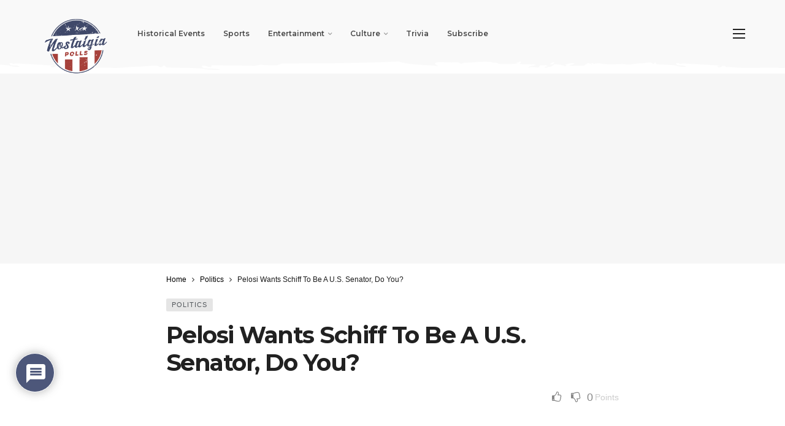

--- FILE ---
content_type: text/html; charset=UTF-8
request_url: https://nostalgiapolls.com/pelosi-wants-schiff-to-be-a-u-s-senator-do-you/
body_size: 34040
content:
<!DOCTYPE html><html lang="en-US"><head><meta http-equiv="Content-Type" content="text/html; charset=UTF-8" /><meta name='viewport' content='width=device-width, initial-scale=1, user-scalable=yes' /><link rel="profile" href="http://gmpg.org/xfn/11" /><link rel="pingback" href="https://nostalgiapolls.com/xmlrpc.php" /> <script type="text/javascript">(()=>{var e={};e.g=function(){if("object"==typeof globalThis)return globalThis;try{return this||new Function("return this")()}catch(e){if("object"==typeof window)return window}}(),function({ampUrl:n,isCustomizePreview:t,isAmpDevMode:r,noampQueryVarName:o,noampQueryVarValue:s,disabledStorageKey:i,mobileUserAgents:a,regexRegex:c}){if("undefined"==typeof sessionStorage)return;const d=new RegExp(c);if(!a.some((e=>{const n=e.match(d);return!(!n||!new RegExp(n[1],n[2]).test(navigator.userAgent))||navigator.userAgent.includes(e)})))return;e.g.addEventListener("DOMContentLoaded",(()=>{const e=document.getElementById("amp-mobile-version-switcher");if(!e)return;e.hidden=!1;const n=e.querySelector("a[href]");n&&n.addEventListener("click",(()=>{sessionStorage.removeItem(i)}))}));const g=r&&["paired-browsing-non-amp","paired-browsing-amp"].includes(window.name);if(sessionStorage.getItem(i)||t||g)return;const u=new URL(location.href),m=new URL(n);m.hash=u.hash,u.searchParams.has(o)&&s===u.searchParams.get(o)?sessionStorage.setItem(i,"1"):m.href!==u.href&&(window.stop(),location.replace(m.href))}({"ampUrl":"https:\/\/nostalgiapolls.com\/pelosi-wants-schiff-to-be-a-u-s-senator-do-you\/?amp=1","noampQueryVarName":"noamp","noampQueryVarValue":"mobile","disabledStorageKey":"amp_mobile_redirect_disabled","mobileUserAgents":["Mobile","Android","Silk\/","Kindle","BlackBerry","Opera Mini","Opera Mobi"],"regexRegex":"^\\\/((?:.|\\n)+)\\\/([i]*)$","isCustomizePreview":false,"isAmpDevMode":false})})();</script> <meta name='robots' content='index, follow, max-image-preview:large, max-snippet:-1, max-video-preview:-1' /><style>img:is([sizes="auto" i], [sizes^="auto," i]) { contain-intrinsic-size: 3000px 1500px }</style><title>Pelosi Wants Schiff To Be A U.S. Senator, Do You? - Nostalgia polls</title><link rel="canonical" href="https://nostalgiapolls.com/pelosi-wants-schiff-to-be-a-u-s-senator-do-you/" /><meta property="og:locale" content="en_US" /><meta property="og:type" content="article" /><meta property="og:title" content="Pelosi Wants Schiff To Be A U.S. Senator, Do You? - Nostalgia polls" /><meta property="og:description" content="We would like to gauge public opinion on the matter of Nancy Pelosi endorsing Adam Schiff for the position of U.S. Senator. Pelosi has expressed her support for Schiff&#8217;s candidacy, but we are interested in knowing whether you, as a respondent, share the same sentiment. Please take a moment to share your thoughts on whether [&hellip;]" /><meta property="og:url" content="https://nostalgiapolls.com/pelosi-wants-schiff-to-be-a-u-s-senator-do-you/" /><meta property="og:site_name" content="Nostalgia polls" /><meta property="article:published_time" content="2023-05-18T21:29:45+00:00" /><meta property="article:modified_time" content="2023-05-18T21:29:46+00:00" /><meta property="og:image" content="https://nostalgiapolls.com/wp-content/uploads/2023/05/8075487.jpeg" /><meta property="og:image:width" content="2048" /><meta property="og:image:height" content="1365" /><meta property="og:image:type" content="image/jpeg" /><meta name="author" content="andrew" /><meta name="twitter:card" content="summary_large_image" /><meta name="twitter:label1" content="Written by" /><meta name="twitter:data1" content="andrew" /><meta name="twitter:label2" content="Est. reading time" /><meta name="twitter:data2" content="1 minute" /> <script type="application/ld+json" class="yoast-schema-graph">{"@context":"https://schema.org","@graph":[{"@type":"Article","@id":"https://nostalgiapolls.com/pelosi-wants-schiff-to-be-a-u-s-senator-do-you/#article","isPartOf":{"@id":"https://nostalgiapolls.com/pelosi-wants-schiff-to-be-a-u-s-senator-do-you/"},"author":{"name":"andrew","@id":"https://nostalgiapolls.com/#/schema/person/05cda79912c901b90c4870b80f2267ba"},"headline":"Pelosi Wants Schiff To Be A U.S. Senator, Do You?","datePublished":"2023-05-18T21:29:45+00:00","dateModified":"2023-05-18T21:29:46+00:00","mainEntityOfPage":{"@id":"https://nostalgiapolls.com/pelosi-wants-schiff-to-be-a-u-s-senator-do-you/"},"wordCount":97,"commentCount":0,"image":{"@id":"https://nostalgiapolls.com/pelosi-wants-schiff-to-be-a-u-s-senator-do-you/#primaryimage"},"thumbnailUrl":"https://nostalgiapolls.com/wp-content/uploads/2023/05/8075487.jpeg","articleSection":["Politics"],"inLanguage":"en-US","potentialAction":[{"@type":"CommentAction","name":"Comment","target":["https://nostalgiapolls.com/pelosi-wants-schiff-to-be-a-u-s-senator-do-you/#respond"]}]},{"@type":"WebPage","@id":"https://nostalgiapolls.com/pelosi-wants-schiff-to-be-a-u-s-senator-do-you/","url":"https://nostalgiapolls.com/pelosi-wants-schiff-to-be-a-u-s-senator-do-you/","name":"Pelosi Wants Schiff To Be A U.S. Senator, Do You? - Nostalgia polls","isPartOf":{"@id":"https://nostalgiapolls.com/#website"},"primaryImageOfPage":{"@id":"https://nostalgiapolls.com/pelosi-wants-schiff-to-be-a-u-s-senator-do-you/#primaryimage"},"image":{"@id":"https://nostalgiapolls.com/pelosi-wants-schiff-to-be-a-u-s-senator-do-you/#primaryimage"},"thumbnailUrl":"https://nostalgiapolls.com/wp-content/uploads/2023/05/8075487.jpeg","datePublished":"2023-05-18T21:29:45+00:00","dateModified":"2023-05-18T21:29:46+00:00","author":{"@id":"https://nostalgiapolls.com/#/schema/person/05cda79912c901b90c4870b80f2267ba"},"breadcrumb":{"@id":"https://nostalgiapolls.com/pelosi-wants-schiff-to-be-a-u-s-senator-do-you/#breadcrumb"},"inLanguage":"en-US","potentialAction":[{"@type":"ReadAction","target":["https://nostalgiapolls.com/pelosi-wants-schiff-to-be-a-u-s-senator-do-you/"]}]},{"@type":"ImageObject","inLanguage":"en-US","@id":"https://nostalgiapolls.com/pelosi-wants-schiff-to-be-a-u-s-senator-do-you/#primaryimage","url":"https://nostalgiapolls.com/wp-content/uploads/2023/05/8075487.jpeg","contentUrl":"https://nostalgiapolls.com/wp-content/uploads/2023/05/8075487.jpeg","width":2048,"height":1365,"caption":"Gage Skidmore from Peoria, AZ, United States of America, CC BY-SA 2.0 , via Wikimedia Commons"},{"@type":"BreadcrumbList","@id":"https://nostalgiapolls.com/pelosi-wants-schiff-to-be-a-u-s-senator-do-you/#breadcrumb","itemListElement":[{"@type":"ListItem","position":1,"name":"Home","item":"https://nostalgiapolls.com/"},{"@type":"ListItem","position":2,"name":"Pelosi Wants Schiff To Be A U.S. Senator, Do You?"}]},{"@type":"WebSite","@id":"https://nostalgiapolls.com/#website","url":"https://nostalgiapolls.com/","name":"Nostalgia polls","description":"","potentialAction":[{"@type":"SearchAction","target":{"@type":"EntryPoint","urlTemplate":"https://nostalgiapolls.com/?s={search_term_string}"},"query-input":{"@type":"PropertyValueSpecification","valueRequired":true,"valueName":"search_term_string"}}],"inLanguage":"en-US"},{"@type":"Person","@id":"https://nostalgiapolls.com/#/schema/person/05cda79912c901b90c4870b80f2267ba","name":"andrew","image":{"@type":"ImageObject","inLanguage":"en-US","@id":"https://nostalgiapolls.com/#/schema/person/image/","url":"//www.gravatar.com/avatar/0e08266c0094515679e2aab279e54cf2?s=96&#038;r=g&#038;d=mm","contentUrl":"//www.gravatar.com/avatar/0e08266c0094515679e2aab279e54cf2?s=96&#038;r=g&#038;d=mm","caption":"andrew"},"sameAs":["http://nostalgiapolls.com"],"url":"https://nostalgiapolls.com/members/andrew/"}]}</script> <link rel='dns-prefetch' href='//www.googletagmanager.com' /><link rel='dns-prefetch' href='//fonts.googleapis.com' /><link rel='dns-prefetch' href='//pagead2.googlesyndication.com' /><link rel="alternate" type="application/rss+xml" title="Nostalgia polls &raquo; Feed" href="https://nostalgiapolls.com/feed/" /><link rel="alternate" type="application/rss+xml" title="Nostalgia polls &raquo; Comments Feed" href="https://nostalgiapolls.com/comments/feed/" /><link rel="alternate" type="application/rss+xml" title="Nostalgia polls &raquo; Pelosi Wants Schiff To Be A U.S. Senator, Do You? Comments Feed" href="https://nostalgiapolls.com/pelosi-wants-schiff-to-be-a-u-s-senator-do-you/feed/" /> <script defer src="[data-uri]"></script> <script defer src="[data-uri]"></script><style id='wp-emoji-styles-inline-css' type='text/css'>img.wp-smiley, img.emoji {
		display: inline !important;
		border: none !important;
		box-shadow: none !important;
		height: 1em !important;
		width: 1em !important;
		margin: 0 0.07em !important;
		vertical-align: -0.1em !important;
		background: none !important;
		padding: 0 !important;
	}</style><link rel='stylesheet' id='wp-block-library-css' href='https://nostalgiapolls.com/wp-includes/css/dist/block-library/style.min.css?ver=6.8.3' type='text/css' media='all' /><style id='wp-block-library-theme-inline-css' type='text/css'>.wp-block-audio :where(figcaption){color:#555;font-size:13px;text-align:center}.is-dark-theme .wp-block-audio :where(figcaption){color:#ffffffa6}.wp-block-audio{margin:0 0 1em}.wp-block-code{border:1px solid #ccc;border-radius:4px;font-family:Menlo,Consolas,monaco,monospace;padding:.8em 1em}.wp-block-embed :where(figcaption){color:#555;font-size:13px;text-align:center}.is-dark-theme .wp-block-embed :where(figcaption){color:#ffffffa6}.wp-block-embed{margin:0 0 1em}.blocks-gallery-caption{color:#555;font-size:13px;text-align:center}.is-dark-theme .blocks-gallery-caption{color:#ffffffa6}:root :where(.wp-block-image figcaption){color:#555;font-size:13px;text-align:center}.is-dark-theme :root :where(.wp-block-image figcaption){color:#ffffffa6}.wp-block-image{margin:0 0 1em}.wp-block-pullquote{border-bottom:4px solid;border-top:4px solid;color:currentColor;margin-bottom:1.75em}.wp-block-pullquote cite,.wp-block-pullquote footer,.wp-block-pullquote__citation{color:currentColor;font-size:.8125em;font-style:normal;text-transform:uppercase}.wp-block-quote{border-left:.25em solid;margin:0 0 1.75em;padding-left:1em}.wp-block-quote cite,.wp-block-quote footer{color:currentColor;font-size:.8125em;font-style:normal;position:relative}.wp-block-quote:where(.has-text-align-right){border-left:none;border-right:.25em solid;padding-left:0;padding-right:1em}.wp-block-quote:where(.has-text-align-center){border:none;padding-left:0}.wp-block-quote.is-large,.wp-block-quote.is-style-large,.wp-block-quote:where(.is-style-plain){border:none}.wp-block-search .wp-block-search__label{font-weight:700}.wp-block-search__button{border:1px solid #ccc;padding:.375em .625em}:where(.wp-block-group.has-background){padding:1.25em 2.375em}.wp-block-separator.has-css-opacity{opacity:.4}.wp-block-separator{border:none;border-bottom:2px solid;margin-left:auto;margin-right:auto}.wp-block-separator.has-alpha-channel-opacity{opacity:1}.wp-block-separator:not(.is-style-wide):not(.is-style-dots){width:100px}.wp-block-separator.has-background:not(.is-style-dots){border-bottom:none;height:1px}.wp-block-separator.has-background:not(.is-style-wide):not(.is-style-dots){height:2px}.wp-block-table{margin:0 0 1em}.wp-block-table td,.wp-block-table th{word-break:normal}.wp-block-table :where(figcaption){color:#555;font-size:13px;text-align:center}.is-dark-theme .wp-block-table :where(figcaption){color:#ffffffa6}.wp-block-video :where(figcaption){color:#555;font-size:13px;text-align:center}.is-dark-theme .wp-block-video :where(figcaption){color:#ffffffa6}.wp-block-video{margin:0 0 1em}:root :where(.wp-block-template-part.has-background){margin-bottom:0;margin-top:0;padding:1.25em 2.375em}</style><style id='classic-theme-styles-inline-css' type='text/css'>/*! This file is auto-generated */
.wp-block-button__link{color:#fff;background-color:#32373c;border-radius:9999px;box-shadow:none;text-decoration:none;padding:calc(.667em + 2px) calc(1.333em + 2px);font-size:1.125em}.wp-block-file__button{background:#32373c;color:#fff;text-decoration:none}</style><style id='bp-login-form-style-inline-css' type='text/css'>.widget_bp_core_login_widget .bp-login-widget-user-avatar{float:left}.widget_bp_core_login_widget .bp-login-widget-user-links{margin-left:70px}#bp-login-widget-form label{display:block;font-weight:600;margin:15px 0 5px;width:auto}#bp-login-widget-form input[type=password],#bp-login-widget-form input[type=text]{background-color:#fafafa;border:1px solid #d6d6d6;border-radius:0;font:inherit;font-size:100%;padding:.5em;width:100%}#bp-login-widget-form .bp-login-widget-register-link,#bp-login-widget-form .login-submit{display:inline;width:-moz-fit-content;width:fit-content}#bp-login-widget-form .bp-login-widget-register-link{margin-left:1em}#bp-login-widget-form .bp-login-widget-register-link a{filter:invert(1)}#bp-login-widget-form .bp-login-widget-pwd-link{font-size:80%}</style><style id='bp-primary-nav-style-inline-css' type='text/css'>.buddypress_object_nav .bp-navs{background:#0000;clear:both;overflow:hidden}.buddypress_object_nav .bp-navs ul{margin:0;padding:0}.buddypress_object_nav .bp-navs ul li{list-style:none;margin:0}.buddypress_object_nav .bp-navs ul li a,.buddypress_object_nav .bp-navs ul li span{border:0;display:block;padding:5px 10px;text-decoration:none}.buddypress_object_nav .bp-navs ul li .count{background:#eaeaea;border:1px solid #ccc;border-radius:50%;color:#555;display:inline-block;font-size:12px;margin-left:2px;padding:3px 6px;text-align:center;vertical-align:middle}.buddypress_object_nav .bp-navs ul li a .count:empty{display:none}.buddypress_object_nav .bp-navs ul li.last select{max-width:185px}.buddypress_object_nav .bp-navs ul li.current a,.buddypress_object_nav .bp-navs ul li.selected a{color:#333;opacity:1}.buddypress_object_nav .bp-navs ul li.current a .count,.buddypress_object_nav .bp-navs ul li.selected a .count{background-color:#fff}.buddypress_object_nav .bp-navs ul li.dynamic a .count,.buddypress_object_nav .bp-navs ul li.dynamic.current a .count,.buddypress_object_nav .bp-navs ul li.dynamic.selected a .count{background-color:#5087e5;border:0;color:#fafafa}.buddypress_object_nav .bp-navs ul li.dynamic a:hover .count{background-color:#5087e5;border:0;color:#fff}.buddypress_object_nav .main-navs.dir-navs{margin-bottom:20px}.buddypress_object_nav .bp-navs.group-create-links ul li.current a{text-align:center}.buddypress_object_nav .bp-navs.group-create-links ul li:not(.current),.buddypress_object_nav .bp-navs.group-create-links ul li:not(.current) a{color:#767676}.buddypress_object_nav .bp-navs.group-create-links ul li:not(.current) a:focus,.buddypress_object_nav .bp-navs.group-create-links ul li:not(.current) a:hover{background:none;color:#555}.buddypress_object_nav .bp-navs.group-create-links ul li:not(.current) a[disabled]:focus,.buddypress_object_nav .bp-navs.group-create-links ul li:not(.current) a[disabled]:hover{color:#767676}</style><style id='bp-member-style-inline-css' type='text/css'>[data-type="bp/member"] input.components-placeholder__input{border:1px solid #757575;border-radius:2px;flex:1 1 auto;padding:6px 8px}.bp-block-member{position:relative}.bp-block-member .member-content{display:flex}.bp-block-member .user-nicename{display:block}.bp-block-member .user-nicename a{border:none;color:currentColor;text-decoration:none}.bp-block-member .bp-profile-button{width:100%}.bp-block-member .bp-profile-button a.button{bottom:10px;display:inline-block;margin:18px 0 0;position:absolute;right:0}.bp-block-member.has-cover .item-header-avatar,.bp-block-member.has-cover .member-content,.bp-block-member.has-cover .member-description{z-index:2}.bp-block-member.has-cover .member-content,.bp-block-member.has-cover .member-description{padding-top:75px}.bp-block-member.has-cover .bp-member-cover-image{background-color:#c5c5c5;background-position:top;background-repeat:no-repeat;background-size:cover;border:0;display:block;height:150px;left:0;margin:0;padding:0;position:absolute;top:0;width:100%;z-index:1}.bp-block-member img.avatar{height:auto;width:auto}.bp-block-member.avatar-none .item-header-avatar{display:none}.bp-block-member.avatar-none.has-cover{min-height:200px}.bp-block-member.avatar-full{min-height:150px}.bp-block-member.avatar-full .item-header-avatar{width:180px}.bp-block-member.avatar-thumb .member-content{align-items:center;min-height:50px}.bp-block-member.avatar-thumb .item-header-avatar{width:70px}.bp-block-member.avatar-full.has-cover{min-height:300px}.bp-block-member.avatar-full.has-cover .item-header-avatar{width:200px}.bp-block-member.avatar-full.has-cover img.avatar{background:#fffc;border:2px solid #fff;margin-left:20px}.bp-block-member.avatar-thumb.has-cover .item-header-avatar{padding-top:75px}.entry .entry-content .bp-block-member .user-nicename a{border:none;color:currentColor;text-decoration:none}</style><style id='bp-members-style-inline-css' type='text/css'>[data-type="bp/members"] .components-placeholder.is-appender{min-height:0}[data-type="bp/members"] .components-placeholder.is-appender .components-placeholder__label:empty{display:none}[data-type="bp/members"] .components-placeholder input.components-placeholder__input{border:1px solid #757575;border-radius:2px;flex:1 1 auto;padding:6px 8px}[data-type="bp/members"].avatar-none .member-description{width:calc(100% - 44px)}[data-type="bp/members"].avatar-full .member-description{width:calc(100% - 224px)}[data-type="bp/members"].avatar-thumb .member-description{width:calc(100% - 114px)}[data-type="bp/members"] .member-content{position:relative}[data-type="bp/members"] .member-content .is-right{position:absolute;right:2px;top:2px}[data-type="bp/members"] .columns-2 .member-content .member-description,[data-type="bp/members"] .columns-3 .member-content .member-description,[data-type="bp/members"] .columns-4 .member-content .member-description{padding-left:44px;width:calc(100% - 44px)}[data-type="bp/members"] .columns-3 .is-right{right:-10px}[data-type="bp/members"] .columns-4 .is-right{right:-50px}.bp-block-members.is-grid{display:flex;flex-wrap:wrap;padding:0}.bp-block-members.is-grid .member-content{margin:0 1.25em 1.25em 0;width:100%}@media(min-width:600px){.bp-block-members.columns-2 .member-content{width:calc(50% - .625em)}.bp-block-members.columns-2 .member-content:nth-child(2n){margin-right:0}.bp-block-members.columns-3 .member-content{width:calc(33.33333% - .83333em)}.bp-block-members.columns-3 .member-content:nth-child(3n){margin-right:0}.bp-block-members.columns-4 .member-content{width:calc(25% - .9375em)}.bp-block-members.columns-4 .member-content:nth-child(4n){margin-right:0}}.bp-block-members .member-content{display:flex;flex-direction:column;padding-bottom:1em;text-align:center}.bp-block-members .member-content .item-header-avatar,.bp-block-members .member-content .member-description{width:100%}.bp-block-members .member-content .item-header-avatar{margin:0 auto}.bp-block-members .member-content .item-header-avatar img.avatar{display:inline-block}@media(min-width:600px){.bp-block-members .member-content{flex-direction:row;text-align:left}.bp-block-members .member-content .item-header-avatar,.bp-block-members .member-content .member-description{width:auto}.bp-block-members .member-content .item-header-avatar{margin:0}}.bp-block-members .member-content .user-nicename{display:block}.bp-block-members .member-content .user-nicename a{border:none;color:currentColor;text-decoration:none}.bp-block-members .member-content time{color:#767676;display:block;font-size:80%}.bp-block-members.avatar-none .item-header-avatar{display:none}.bp-block-members.avatar-full{min-height:190px}.bp-block-members.avatar-full .item-header-avatar{width:180px}.bp-block-members.avatar-thumb .member-content{min-height:80px}.bp-block-members.avatar-thumb .item-header-avatar{width:70px}.bp-block-members.columns-2 .member-content,.bp-block-members.columns-3 .member-content,.bp-block-members.columns-4 .member-content{display:block;text-align:center}.bp-block-members.columns-2 .member-content .item-header-avatar,.bp-block-members.columns-3 .member-content .item-header-avatar,.bp-block-members.columns-4 .member-content .item-header-avatar{margin:0 auto}.bp-block-members img.avatar{height:auto;max-width:-moz-fit-content;max-width:fit-content;width:auto}.bp-block-members .member-content.has-activity{align-items:center}.bp-block-members .member-content.has-activity .item-header-avatar{padding-right:1em}.bp-block-members .member-content.has-activity .wp-block-quote{margin-bottom:0;text-align:left}.bp-block-members .member-content.has-activity .wp-block-quote cite a,.entry .entry-content .bp-block-members .user-nicename a{border:none;color:currentColor;text-decoration:none}</style><style id='bp-dynamic-members-style-inline-css' type='text/css'>.bp-dynamic-block-container .item-options{font-size:.5em;margin:0 0 1em;padding:1em 0}.bp-dynamic-block-container .item-options a.selected{font-weight:600}.bp-dynamic-block-container ul.item-list{list-style:none;margin:1em 0;padding-left:0}.bp-dynamic-block-container ul.item-list li{margin-bottom:1em}.bp-dynamic-block-container ul.item-list li:after,.bp-dynamic-block-container ul.item-list li:before{content:" ";display:table}.bp-dynamic-block-container ul.item-list li:after{clear:both}.bp-dynamic-block-container ul.item-list li .item-avatar{float:left;width:60px}.bp-dynamic-block-container ul.item-list li .item{margin-left:70px}</style><style id='bp-online-members-style-inline-css' type='text/css'>.widget_bp_core_whos_online_widget .avatar-block,[data-type="bp/online-members"] .avatar-block{display:flex;flex-flow:row wrap}.widget_bp_core_whos_online_widget .avatar-block img,[data-type="bp/online-members"] .avatar-block img{margin:.5em}</style><style id='bp-active-members-style-inline-css' type='text/css'>.widget_bp_core_recently_active_widget .avatar-block,[data-type="bp/active-members"] .avatar-block{display:flex;flex-flow:row wrap}.widget_bp_core_recently_active_widget .avatar-block img,[data-type="bp/active-members"] .avatar-block img{margin:.5em}</style><style id='bp-latest-activities-style-inline-css' type='text/css'>.bp-latest-activities .components-flex.components-select-control select[multiple]{height:auto;padding:0 8px}.bp-latest-activities .components-flex.components-select-control select[multiple]+.components-input-control__suffix svg{display:none}.bp-latest-activities-block a,.entry .entry-content .bp-latest-activities-block a{border:none;text-decoration:none}.bp-latest-activities-block .activity-list.item-list blockquote{border:none;padding:0}.bp-latest-activities-block .activity-list.item-list blockquote .activity-item:not(.mini){box-shadow:1px 0 4px #00000026;padding:0 1em;position:relative}.bp-latest-activities-block .activity-list.item-list blockquote .activity-item:not(.mini):after,.bp-latest-activities-block .activity-list.item-list blockquote .activity-item:not(.mini):before{border-color:#0000;border-style:solid;content:"";display:block;height:0;left:15px;position:absolute;width:0}.bp-latest-activities-block .activity-list.item-list blockquote .activity-item:not(.mini):before{border-top-color:#00000026;border-width:9px;bottom:-18px;left:14px}.bp-latest-activities-block .activity-list.item-list blockquote .activity-item:not(.mini):after{border-top-color:#fff;border-width:8px;bottom:-16px}.bp-latest-activities-block .activity-list.item-list blockquote .activity-item.mini .avatar{display:inline-block;height:20px;margin-right:2px;vertical-align:middle;width:20px}.bp-latest-activities-block .activity-list.item-list footer{align-items:center;display:flex}.bp-latest-activities-block .activity-list.item-list footer img.avatar{border:none;display:inline-block;margin-right:.5em}.bp-latest-activities-block .activity-list.item-list footer .activity-time-since{font-size:90%}.bp-latest-activities-block .widget-error{border-left:4px solid #0b80a4;box-shadow:1px 0 4px #00000026}.bp-latest-activities-block .widget-error p{padding:0 1em}</style><link rel='stylesheet' id='buzzeditor-block-style-css' href='https://nostalgiapolls.com/wp-content/cache/autoptimize/autoptimize_single_d3281265defd331678911f7ff9c28ccb.php?ver=2.6.3' type='text/css' media='all' /><style id='global-styles-inline-css' type='text/css'>:root{--wp--preset--aspect-ratio--square: 1;--wp--preset--aspect-ratio--4-3: 4/3;--wp--preset--aspect-ratio--3-4: 3/4;--wp--preset--aspect-ratio--3-2: 3/2;--wp--preset--aspect-ratio--2-3: 2/3;--wp--preset--aspect-ratio--16-9: 16/9;--wp--preset--aspect-ratio--9-16: 9/16;--wp--preset--color--black: #000000;--wp--preset--color--cyan-bluish-gray: #abb8c3;--wp--preset--color--white: #ffffff;--wp--preset--color--pale-pink: #f78da7;--wp--preset--color--vivid-red: #cf2e2e;--wp--preset--color--luminous-vivid-orange: #ff6900;--wp--preset--color--luminous-vivid-amber: #fcb900;--wp--preset--color--light-green-cyan: #7bdcb5;--wp--preset--color--vivid-green-cyan: #00d084;--wp--preset--color--pale-cyan-blue: #8ed1fc;--wp--preset--color--vivid-cyan-blue: #0693e3;--wp--preset--color--vivid-purple: #9b51e0;--wp--preset--gradient--vivid-cyan-blue-to-vivid-purple: linear-gradient(135deg,rgba(6,147,227,1) 0%,rgb(155,81,224) 100%);--wp--preset--gradient--light-green-cyan-to-vivid-green-cyan: linear-gradient(135deg,rgb(122,220,180) 0%,rgb(0,208,130) 100%);--wp--preset--gradient--luminous-vivid-amber-to-luminous-vivid-orange: linear-gradient(135deg,rgba(252,185,0,1) 0%,rgba(255,105,0,1) 100%);--wp--preset--gradient--luminous-vivid-orange-to-vivid-red: linear-gradient(135deg,rgba(255,105,0,1) 0%,rgb(207,46,46) 100%);--wp--preset--gradient--very-light-gray-to-cyan-bluish-gray: linear-gradient(135deg,rgb(238,238,238) 0%,rgb(169,184,195) 100%);--wp--preset--gradient--cool-to-warm-spectrum: linear-gradient(135deg,rgb(74,234,220) 0%,rgb(151,120,209) 20%,rgb(207,42,186) 40%,rgb(238,44,130) 60%,rgb(251,105,98) 80%,rgb(254,248,76) 100%);--wp--preset--gradient--blush-light-purple: linear-gradient(135deg,rgb(255,206,236) 0%,rgb(152,150,240) 100%);--wp--preset--gradient--blush-bordeaux: linear-gradient(135deg,rgb(254,205,165) 0%,rgb(254,45,45) 50%,rgb(107,0,62) 100%);--wp--preset--gradient--luminous-dusk: linear-gradient(135deg,rgb(255,203,112) 0%,rgb(199,81,192) 50%,rgb(65,88,208) 100%);--wp--preset--gradient--pale-ocean: linear-gradient(135deg,rgb(255,245,203) 0%,rgb(182,227,212) 50%,rgb(51,167,181) 100%);--wp--preset--gradient--electric-grass: linear-gradient(135deg,rgb(202,248,128) 0%,rgb(113,206,126) 100%);--wp--preset--gradient--midnight: linear-gradient(135deg,rgb(2,3,129) 0%,rgb(40,116,252) 100%);--wp--preset--font-size--small: 13px;--wp--preset--font-size--medium: 20px;--wp--preset--font-size--large: 36px;--wp--preset--font-size--x-large: 42px;--wp--preset--font-family--inter: "Inter", sans-serif;--wp--preset--font-family--cardo: Cardo;--wp--preset--spacing--20: 0.44rem;--wp--preset--spacing--30: 0.67rem;--wp--preset--spacing--40: 1rem;--wp--preset--spacing--50: 1.5rem;--wp--preset--spacing--60: 2.25rem;--wp--preset--spacing--70: 3.38rem;--wp--preset--spacing--80: 5.06rem;--wp--preset--shadow--natural: 6px 6px 9px rgba(0, 0, 0, 0.2);--wp--preset--shadow--deep: 12px 12px 50px rgba(0, 0, 0, 0.4);--wp--preset--shadow--sharp: 6px 6px 0px rgba(0, 0, 0, 0.2);--wp--preset--shadow--outlined: 6px 6px 0px -3px rgba(255, 255, 255, 1), 6px 6px rgba(0, 0, 0, 1);--wp--preset--shadow--crisp: 6px 6px 0px rgba(0, 0, 0, 1);}:where(.is-layout-flex){gap: 0.5em;}:where(.is-layout-grid){gap: 0.5em;}body .is-layout-flex{display: flex;}.is-layout-flex{flex-wrap: wrap;align-items: center;}.is-layout-flex > :is(*, div){margin: 0;}body .is-layout-grid{display: grid;}.is-layout-grid > :is(*, div){margin: 0;}:where(.wp-block-columns.is-layout-flex){gap: 2em;}:where(.wp-block-columns.is-layout-grid){gap: 2em;}:where(.wp-block-post-template.is-layout-flex){gap: 1.25em;}:where(.wp-block-post-template.is-layout-grid){gap: 1.25em;}.has-black-color{color: var(--wp--preset--color--black) !important;}.has-cyan-bluish-gray-color{color: var(--wp--preset--color--cyan-bluish-gray) !important;}.has-white-color{color: var(--wp--preset--color--white) !important;}.has-pale-pink-color{color: var(--wp--preset--color--pale-pink) !important;}.has-vivid-red-color{color: var(--wp--preset--color--vivid-red) !important;}.has-luminous-vivid-orange-color{color: var(--wp--preset--color--luminous-vivid-orange) !important;}.has-luminous-vivid-amber-color{color: var(--wp--preset--color--luminous-vivid-amber) !important;}.has-light-green-cyan-color{color: var(--wp--preset--color--light-green-cyan) !important;}.has-vivid-green-cyan-color{color: var(--wp--preset--color--vivid-green-cyan) !important;}.has-pale-cyan-blue-color{color: var(--wp--preset--color--pale-cyan-blue) !important;}.has-vivid-cyan-blue-color{color: var(--wp--preset--color--vivid-cyan-blue) !important;}.has-vivid-purple-color{color: var(--wp--preset--color--vivid-purple) !important;}.has-black-background-color{background-color: var(--wp--preset--color--black) !important;}.has-cyan-bluish-gray-background-color{background-color: var(--wp--preset--color--cyan-bluish-gray) !important;}.has-white-background-color{background-color: var(--wp--preset--color--white) !important;}.has-pale-pink-background-color{background-color: var(--wp--preset--color--pale-pink) !important;}.has-vivid-red-background-color{background-color: var(--wp--preset--color--vivid-red) !important;}.has-luminous-vivid-orange-background-color{background-color: var(--wp--preset--color--luminous-vivid-orange) !important;}.has-luminous-vivid-amber-background-color{background-color: var(--wp--preset--color--luminous-vivid-amber) !important;}.has-light-green-cyan-background-color{background-color: var(--wp--preset--color--light-green-cyan) !important;}.has-vivid-green-cyan-background-color{background-color: var(--wp--preset--color--vivid-green-cyan) !important;}.has-pale-cyan-blue-background-color{background-color: var(--wp--preset--color--pale-cyan-blue) !important;}.has-vivid-cyan-blue-background-color{background-color: var(--wp--preset--color--vivid-cyan-blue) !important;}.has-vivid-purple-background-color{background-color: var(--wp--preset--color--vivid-purple) !important;}.has-black-border-color{border-color: var(--wp--preset--color--black) !important;}.has-cyan-bluish-gray-border-color{border-color: var(--wp--preset--color--cyan-bluish-gray) !important;}.has-white-border-color{border-color: var(--wp--preset--color--white) !important;}.has-pale-pink-border-color{border-color: var(--wp--preset--color--pale-pink) !important;}.has-vivid-red-border-color{border-color: var(--wp--preset--color--vivid-red) !important;}.has-luminous-vivid-orange-border-color{border-color: var(--wp--preset--color--luminous-vivid-orange) !important;}.has-luminous-vivid-amber-border-color{border-color: var(--wp--preset--color--luminous-vivid-amber) !important;}.has-light-green-cyan-border-color{border-color: var(--wp--preset--color--light-green-cyan) !important;}.has-vivid-green-cyan-border-color{border-color: var(--wp--preset--color--vivid-green-cyan) !important;}.has-pale-cyan-blue-border-color{border-color: var(--wp--preset--color--pale-cyan-blue) !important;}.has-vivid-cyan-blue-border-color{border-color: var(--wp--preset--color--vivid-cyan-blue) !important;}.has-vivid-purple-border-color{border-color: var(--wp--preset--color--vivid-purple) !important;}.has-vivid-cyan-blue-to-vivid-purple-gradient-background{background: var(--wp--preset--gradient--vivid-cyan-blue-to-vivid-purple) !important;}.has-light-green-cyan-to-vivid-green-cyan-gradient-background{background: var(--wp--preset--gradient--light-green-cyan-to-vivid-green-cyan) !important;}.has-luminous-vivid-amber-to-luminous-vivid-orange-gradient-background{background: var(--wp--preset--gradient--luminous-vivid-amber-to-luminous-vivid-orange) !important;}.has-luminous-vivid-orange-to-vivid-red-gradient-background{background: var(--wp--preset--gradient--luminous-vivid-orange-to-vivid-red) !important;}.has-very-light-gray-to-cyan-bluish-gray-gradient-background{background: var(--wp--preset--gradient--very-light-gray-to-cyan-bluish-gray) !important;}.has-cool-to-warm-spectrum-gradient-background{background: var(--wp--preset--gradient--cool-to-warm-spectrum) !important;}.has-blush-light-purple-gradient-background{background: var(--wp--preset--gradient--blush-light-purple) !important;}.has-blush-bordeaux-gradient-background{background: var(--wp--preset--gradient--blush-bordeaux) !important;}.has-luminous-dusk-gradient-background{background: var(--wp--preset--gradient--luminous-dusk) !important;}.has-pale-ocean-gradient-background{background: var(--wp--preset--gradient--pale-ocean) !important;}.has-electric-grass-gradient-background{background: var(--wp--preset--gradient--electric-grass) !important;}.has-midnight-gradient-background{background: var(--wp--preset--gradient--midnight) !important;}.has-small-font-size{font-size: var(--wp--preset--font-size--small) !important;}.has-medium-font-size{font-size: var(--wp--preset--font-size--medium) !important;}.has-large-font-size{font-size: var(--wp--preset--font-size--large) !important;}.has-x-large-font-size{font-size: var(--wp--preset--font-size--x-large) !important;}
:where(.wp-block-post-template.is-layout-flex){gap: 1.25em;}:where(.wp-block-post-template.is-layout-grid){gap: 1.25em;}
:where(.wp-block-columns.is-layout-flex){gap: 2em;}:where(.wp-block-columns.is-layout-grid){gap: 2em;}
:root :where(.wp-block-pullquote){font-size: 1.5em;line-height: 1.6;}</style><link rel='stylesheet' id='bbp-default-css' href='https://nostalgiapolls.com/wp-content/plugins/bbpress/templates/default/css/bbpress.min.css?ver=2.6.14' type='text/css' media='all' /><link rel='stylesheet' id='contact-form-7-css' href='https://nostalgiapolls.com/wp-content/cache/autoptimize/autoptimize_single_64ac31699f5326cb3c76122498b76f66.php?ver=6.1.2' type='text/css' media='all' /><link rel='stylesheet' id='trivia-front-css-css' href='https://nostalgiapolls.com/wp-content/cache/autoptimize/autoptimize_single_b96e84b0d160635e24962055427d673d.php?ver=6.8.3' type='text/css' media='all' /><link rel='stylesheet' id='woocommerce-layout-css' href='https://nostalgiapolls.com/wp-content/cache/autoptimize/autoptimize_single_e98f5279cacaef826050eb2595082e77.php?ver=10.3.7' type='text/css' media='all' /><link rel='stylesheet' id='woocommerce-smallscreen-css' href='https://nostalgiapolls.com/wp-content/cache/autoptimize/autoptimize_single_59d266c0ea580aae1113acb3761f7ad5.php?ver=10.3.7' type='text/css' media='only screen and (max-width: 768px)' /><link rel='stylesheet' id='woocommerce-general-css' href='https://nostalgiapolls.com/wp-content/cache/autoptimize/autoptimize_single_0a5cfa15a1c3bce6319a071a84e71e83.php?ver=10.3.7' type='text/css' media='all' /><style id='woocommerce-inline-inline-css' type='text/css'>.woocommerce form .form-row .required { visibility: visible; }</style><link rel='stylesheet' id='wsl-widget-css' href='https://nostalgiapolls.com/wp-content/cache/autoptimize/autoptimize_single_b751c4b6d30d0223e0b31e3d46ec5040.php?ver=6.8.3' type='text/css' media='all' /><link crossorigin="anonymous" rel='stylesheet' id='googlefonts-css' href='https://fonts.googleapis.com/css?family=Abril+Fatface:400&subset=latin' type='text/css' media='all' /><link rel='stylesheet' id='brands-styles-css' href='https://nostalgiapolls.com/wp-content/cache/autoptimize/autoptimize_single_48d56016b20f151be4f24ba6d0eb1be4.php?ver=10.3.7' type='text/css' media='all' /><link crossorigin="anonymous" rel='stylesheet' id='ak-generated-fonts-css' href='https://fonts.googleapis.com/css2?family=Aldrich:wght@400&#038;family=Montserrat:wght@400;600;700&#038;family=Roboto&#038;display=swap' type='text/css' media='all' /><link rel='stylesheet' id='buzzeditor-style-css' href='https://nostalgiapolls.com/wp-content/cache/autoptimize/autoptimize_single_58cde2d985d1677fba8615297435b867.php?ver=2.6.3' type='text/css' media='all' /><link rel='stylesheet' id='newsletter-css' href='https://nostalgiapolls.com/wp-content/cache/autoptimize/autoptimize_single_689d862214578091f93eb574dd07c438.php?ver=8.8.5' type='text/css' media='all' /><link rel='stylesheet' id='wpdiscuz-frontend-css-css' href='https://nostalgiapolls.com/wp-content/cache/autoptimize/autoptimize_single_d5bb3e36ef57ed7d1071d48d3f8ca488.php?ver=7.6.34' type='text/css' media='all' /><style id='wpdiscuz-frontend-css-inline-css' type='text/css'>#wpdcom .wpd-blog-administrator .wpd-comment-label{color:#ffffff;background-color:#00B38F;border:none}#wpdcom .wpd-blog-administrator .wpd-comment-author, #wpdcom .wpd-blog-administrator .wpd-comment-author a{color:#00B38F}#wpdcom.wpd-layout-1 .wpd-comment .wpd-blog-administrator .wpd-avatar img{border-color:#00B38F}#wpdcom.wpd-layout-2 .wpd-comment.wpd-reply .wpd-comment-wrap.wpd-blog-administrator{border-left:3px solid #00B38F}#wpdcom.wpd-layout-2 .wpd-comment .wpd-blog-administrator .wpd-avatar img{border-bottom-color:#00B38F}#wpdcom.wpd-layout-3 .wpd-blog-administrator .wpd-comment-subheader{border-top:1px dashed #00B38F}#wpdcom.wpd-layout-3 .wpd-reply .wpd-blog-administrator .wpd-comment-right{border-left:1px solid #00B38F}#wpdcom .wpd-blog-editor .wpd-comment-label{color:#ffffff;background-color:#00B38F;border:none}#wpdcom .wpd-blog-editor .wpd-comment-author, #wpdcom .wpd-blog-editor .wpd-comment-author a{color:#00B38F}#wpdcom.wpd-layout-1 .wpd-comment .wpd-blog-editor .wpd-avatar img{border-color:#00B38F}#wpdcom.wpd-layout-2 .wpd-comment.wpd-reply .wpd-comment-wrap.wpd-blog-editor{border-left:3px solid #00B38F}#wpdcom.wpd-layout-2 .wpd-comment .wpd-blog-editor .wpd-avatar img{border-bottom-color:#00B38F}#wpdcom.wpd-layout-3 .wpd-blog-editor .wpd-comment-subheader{border-top:1px dashed #00B38F}#wpdcom.wpd-layout-3 .wpd-reply .wpd-blog-editor .wpd-comment-right{border-left:1px solid #00B38F}#wpdcom .wpd-blog-author .wpd-comment-label{color:#ffffff;background-color:#00B38F;border:none}#wpdcom .wpd-blog-author .wpd-comment-author, #wpdcom .wpd-blog-author .wpd-comment-author a{color:#00B38F}#wpdcom.wpd-layout-1 .wpd-comment .wpd-blog-author .wpd-avatar img{border-color:#00B38F}#wpdcom.wpd-layout-2 .wpd-comment .wpd-blog-author .wpd-avatar img{border-bottom-color:#00B38F}#wpdcom.wpd-layout-3 .wpd-blog-author .wpd-comment-subheader{border-top:1px dashed #00B38F}#wpdcom.wpd-layout-3 .wpd-reply .wpd-blog-author .wpd-comment-right{border-left:1px solid #00B38F}#wpdcom .wpd-blog-contributor .wpd-comment-label{color:#ffffff;background-color:#00B38F;border:none}#wpdcom .wpd-blog-contributor .wpd-comment-author, #wpdcom .wpd-blog-contributor .wpd-comment-author a{color:#00B38F}#wpdcom.wpd-layout-1 .wpd-comment .wpd-blog-contributor .wpd-avatar img{border-color:#00B38F}#wpdcom.wpd-layout-2 .wpd-comment .wpd-blog-contributor .wpd-avatar img{border-bottom-color:#00B38F}#wpdcom.wpd-layout-3 .wpd-blog-contributor .wpd-comment-subheader{border-top:1px dashed #00B38F}#wpdcom.wpd-layout-3 .wpd-reply .wpd-blog-contributor .wpd-comment-right{border-left:1px solid #00B38F}#wpdcom .wpd-blog-subscriber .wpd-comment-label{color:#ffffff;background-color:#00B38F;border:none}#wpdcom .wpd-blog-subscriber .wpd-comment-author, #wpdcom .wpd-blog-subscriber .wpd-comment-author a{color:#00B38F}#wpdcom.wpd-layout-2 .wpd-comment .wpd-blog-subscriber .wpd-avatar img{border-bottom-color:#00B38F}#wpdcom.wpd-layout-3 .wpd-blog-subscriber .wpd-comment-subheader{border-top:1px dashed #00B38F}#wpdcom .wpd-blog-wpseo_manager .wpd-comment-label{color:#ffffff;background-color:#00B38F;border:none}#wpdcom .wpd-blog-wpseo_manager .wpd-comment-author, #wpdcom .wpd-blog-wpseo_manager .wpd-comment-author a{color:#00B38F}#wpdcom.wpd-layout-1 .wpd-comment .wpd-blog-wpseo_manager .wpd-avatar img{border-color:#00B38F}#wpdcom.wpd-layout-2 .wpd-comment .wpd-blog-wpseo_manager .wpd-avatar img{border-bottom-color:#00B38F}#wpdcom.wpd-layout-3 .wpd-blog-wpseo_manager .wpd-comment-subheader{border-top:1px dashed #00B38F}#wpdcom.wpd-layout-3 .wpd-reply .wpd-blog-wpseo_manager .wpd-comment-right{border-left:1px solid #00B38F}#wpdcom .wpd-blog-wpseo_editor .wpd-comment-label{color:#ffffff;background-color:#00B38F;border:none}#wpdcom .wpd-blog-wpseo_editor .wpd-comment-author, #wpdcom .wpd-blog-wpseo_editor .wpd-comment-author a{color:#00B38F}#wpdcom.wpd-layout-1 .wpd-comment .wpd-blog-wpseo_editor .wpd-avatar img{border-color:#00B38F}#wpdcom.wpd-layout-2 .wpd-comment .wpd-blog-wpseo_editor .wpd-avatar img{border-bottom-color:#00B38F}#wpdcom.wpd-layout-3 .wpd-blog-wpseo_editor .wpd-comment-subheader{border-top:1px dashed #00B38F}#wpdcom.wpd-layout-3 .wpd-reply .wpd-blog-wpseo_editor .wpd-comment-right{border-left:1px solid #00B38F}#wpdcom .wpd-blog-bbp_keymaster .wpd-comment-label{color:#ffffff;background-color:#00B38F;border:none}#wpdcom .wpd-blog-bbp_keymaster .wpd-comment-author, #wpdcom .wpd-blog-bbp_keymaster .wpd-comment-author a{color:#00B38F}#wpdcom.wpd-layout-1 .wpd-comment .wpd-blog-bbp_keymaster .wpd-avatar img{border-color:#00B38F}#wpdcom.wpd-layout-2 .wpd-comment .wpd-blog-bbp_keymaster .wpd-avatar img{border-bottom-color:#00B38F}#wpdcom.wpd-layout-3 .wpd-blog-bbp_keymaster .wpd-comment-subheader{border-top:1px dashed #00B38F}#wpdcom.wpd-layout-3 .wpd-reply .wpd-blog-bbp_keymaster .wpd-comment-right{border-left:1px solid #00B38F}#wpdcom .wpd-blog-bbp_moderator .wpd-comment-label{color:#ffffff;background-color:#00B38F;border:none}#wpdcom .wpd-blog-bbp_moderator .wpd-comment-author, #wpdcom .wpd-blog-bbp_moderator .wpd-comment-author a{color:#00B38F}#wpdcom.wpd-layout-1 .wpd-comment .wpd-blog-bbp_moderator .wpd-avatar img{border-color:#00B38F}#wpdcom.wpd-layout-2 .wpd-comment .wpd-blog-bbp_moderator .wpd-avatar img{border-bottom-color:#00B38F}#wpdcom.wpd-layout-3 .wpd-blog-bbp_moderator .wpd-comment-subheader{border-top:1px dashed #00B38F}#wpdcom.wpd-layout-3 .wpd-reply .wpd-blog-bbp_moderator .wpd-comment-right{border-left:1px solid #00B38F}#wpdcom .wpd-blog-bbp_participant .wpd-comment-label{color:#ffffff;background-color:#00B38F;border:none}#wpdcom .wpd-blog-bbp_participant .wpd-comment-author, #wpdcom .wpd-blog-bbp_participant .wpd-comment-author a{color:#00B38F}#wpdcom.wpd-layout-1 .wpd-comment .wpd-blog-bbp_participant .wpd-avatar img{border-color:#00B38F}#wpdcom.wpd-layout-2 .wpd-comment .wpd-blog-bbp_participant .wpd-avatar img{border-bottom-color:#00B38F}#wpdcom.wpd-layout-3 .wpd-blog-bbp_participant .wpd-comment-subheader{border-top:1px dashed #00B38F}#wpdcom.wpd-layout-3 .wpd-reply .wpd-blog-bbp_participant .wpd-comment-right{border-left:1px solid #00B38F}#wpdcom .wpd-blog-bbp_spectator .wpd-comment-label{color:#ffffff;background-color:#00B38F;border:none}#wpdcom .wpd-blog-bbp_spectator .wpd-comment-author, #wpdcom .wpd-blog-bbp_spectator .wpd-comment-author a{color:#00B38F}#wpdcom.wpd-layout-1 .wpd-comment .wpd-blog-bbp_spectator .wpd-avatar img{border-color:#00B38F}#wpdcom.wpd-layout-2 .wpd-comment .wpd-blog-bbp_spectator .wpd-avatar img{border-bottom-color:#00B38F}#wpdcom.wpd-layout-3 .wpd-blog-bbp_spectator .wpd-comment-subheader{border-top:1px dashed #00B38F}#wpdcom.wpd-layout-3 .wpd-reply .wpd-blog-bbp_spectator .wpd-comment-right{border-left:1px solid #00B38F}#wpdcom .wpd-blog-bbp_blocked .wpd-comment-label{color:#ffffff;background-color:#00B38F;border:none}#wpdcom .wpd-blog-bbp_blocked .wpd-comment-author, #wpdcom .wpd-blog-bbp_blocked .wpd-comment-author a{color:#00B38F}#wpdcom.wpd-layout-1 .wpd-comment .wpd-blog-bbp_blocked .wpd-avatar img{border-color:#00B38F}#wpdcom.wpd-layout-2 .wpd-comment .wpd-blog-bbp_blocked .wpd-avatar img{border-bottom-color:#00B38F}#wpdcom.wpd-layout-3 .wpd-blog-bbp_blocked .wpd-comment-subheader{border-top:1px dashed #00B38F}#wpdcom.wpd-layout-3 .wpd-reply .wpd-blog-bbp_blocked .wpd-comment-right{border-left:1px solid #00B38F}#wpdcom .wpd-blog-translator .wpd-comment-label{color:#ffffff;background-color:#00B38F;border:none}#wpdcom .wpd-blog-translator .wpd-comment-author, #wpdcom .wpd-blog-translator .wpd-comment-author a{color:#00B38F}#wpdcom.wpd-layout-1 .wpd-comment .wpd-blog-translator .wpd-avatar img{border-color:#00B38F}#wpdcom.wpd-layout-2 .wpd-comment .wpd-blog-translator .wpd-avatar img{border-bottom-color:#00B38F}#wpdcom.wpd-layout-3 .wpd-blog-translator .wpd-comment-subheader{border-top:1px dashed #00B38F}#wpdcom.wpd-layout-3 .wpd-reply .wpd-blog-translator .wpd-comment-right{border-left:1px solid #00B38F}#wpdcom .wpd-blog-customer .wpd-comment-label{color:#ffffff;background-color:#00B38F;border:none}#wpdcom .wpd-blog-customer .wpd-comment-author, #wpdcom .wpd-blog-customer .wpd-comment-author a{color:#00B38F}#wpdcom.wpd-layout-1 .wpd-comment .wpd-blog-customer .wpd-avatar img{border-color:#00B38F}#wpdcom.wpd-layout-2 .wpd-comment .wpd-blog-customer .wpd-avatar img{border-bottom-color:#00B38F}#wpdcom.wpd-layout-3 .wpd-blog-customer .wpd-comment-subheader{border-top:1px dashed #00B38F}#wpdcom.wpd-layout-3 .wpd-reply .wpd-blog-customer .wpd-comment-right{border-left:1px solid #00B38F}#wpdcom .wpd-blog-shop_manager .wpd-comment-label{color:#ffffff;background-color:#00B38F;border:none}#wpdcom .wpd-blog-shop_manager .wpd-comment-author, #wpdcom .wpd-blog-shop_manager .wpd-comment-author a{color:#00B38F}#wpdcom.wpd-layout-1 .wpd-comment .wpd-blog-shop_manager .wpd-avatar img{border-color:#00B38F}#wpdcom.wpd-layout-2 .wpd-comment .wpd-blog-shop_manager .wpd-avatar img{border-bottom-color:#00B38F}#wpdcom.wpd-layout-3 .wpd-blog-shop_manager .wpd-comment-subheader{border-top:1px dashed #00B38F}#wpdcom.wpd-layout-3 .wpd-reply .wpd-blog-shop_manager .wpd-comment-right{border-left:1px solid #00B38F}#wpdcom .wpd-blog-post_author .wpd-comment-label{color:#ffffff;background-color:#00B38F;border:none}#wpdcom .wpd-blog-post_author .wpd-comment-author, #wpdcom .wpd-blog-post_author .wpd-comment-author a{color:#00B38F}#wpdcom .wpd-blog-post_author .wpd-avatar img{border-color:#00B38F}#wpdcom.wpd-layout-1 .wpd-comment .wpd-blog-post_author .wpd-avatar img{border-color:#00B38F}#wpdcom.wpd-layout-2 .wpd-comment.wpd-reply .wpd-comment-wrap.wpd-blog-post_author{border-left:3px solid #00B38F}#wpdcom.wpd-layout-2 .wpd-comment .wpd-blog-post_author .wpd-avatar img{border-bottom-color:#00B38F}#wpdcom.wpd-layout-3 .wpd-blog-post_author .wpd-comment-subheader{border-top:1px dashed #00B38F}#wpdcom.wpd-layout-3 .wpd-reply .wpd-blog-post_author .wpd-comment-right{border-left:1px solid #00B38F}#wpdcom .wpd-blog-guest .wpd-comment-label{color:#ffffff;background-color:#00B38F;border:none}#wpdcom .wpd-blog-guest .wpd-comment-author, #wpdcom .wpd-blog-guest .wpd-comment-author a{color:#00B38F}#wpdcom.wpd-layout-3 .wpd-blog-guest .wpd-comment-subheader{border-top:1px dashed #00B38F}#comments, #respond, .comments-area, #wpdcom{}#wpdcom .ql-editor > *{color:#777777}#wpdcom .ql-editor::before{}#wpdcom .ql-toolbar{border:1px solid #DDDDDD;border-top:none}#wpdcom .ql-container{border:1px solid #DDDDDD;border-bottom:none}#wpdcom .wpd-form-row .wpdiscuz-item input[type="text"], #wpdcom .wpd-form-row .wpdiscuz-item input[type="email"], #wpdcom .wpd-form-row .wpdiscuz-item input[type="url"], #wpdcom .wpd-form-row .wpdiscuz-item input[type="color"], #wpdcom .wpd-form-row .wpdiscuz-item input[type="date"], #wpdcom .wpd-form-row .wpdiscuz-item input[type="datetime"], #wpdcom .wpd-form-row .wpdiscuz-item input[type="datetime-local"], #wpdcom .wpd-form-row .wpdiscuz-item input[type="month"], #wpdcom .wpd-form-row .wpdiscuz-item input[type="number"], #wpdcom .wpd-form-row .wpdiscuz-item input[type="time"], #wpdcom textarea, #wpdcom select{border:1px solid #DDDDDD;color:#777777}#wpdcom .wpd-form-row .wpdiscuz-item textarea{border:1px solid #DDDDDD}#wpdcom input::placeholder, #wpdcom textarea::placeholder, #wpdcom input::-moz-placeholder, #wpdcom textarea::-webkit-input-placeholder{}#wpdcom .wpd-comment-text{color:#777777}#wpdcom .wpd-thread-head .wpd-thread-info{border-bottom:2px solid #39456b}#wpdcom .wpd-thread-head .wpd-thread-info.wpd-reviews-tab svg{fill:#39456b}#wpdcom .wpd-thread-head .wpdiscuz-user-settings{border-bottom:2px solid #39456b}#wpdcom .wpd-thread-head .wpdiscuz-user-settings:hover{color:#39456b}#wpdcom .wpd-comment .wpd-follow-link:hover{color:#39456b}#wpdcom .wpd-comment-status .wpd-sticky{color:#39456b}#wpdcom .wpd-thread-filter .wpdf-active{color:#39456b;border-bottom-color:#39456b}#wpdcom .wpd-comment-info-bar{border:1px dashed #616b89;background:#ecedf1}#wpdcom .wpd-comment-info-bar .wpd-current-view i{color:#39456b}#wpdcom .wpd-filter-view-all:hover{background:#39456b}#wpdcom .wpdiscuz-item .wpdiscuz-rating > label{color:#DDDDDD}#wpdcom .wpdiscuz-item .wpdiscuz-rating:not(:checked) > label:hover, .wpdiscuz-rating:not(:checked) > label:hover ~ label{}#wpdcom .wpdiscuz-item .wpdiscuz-rating > input ~ label:hover, #wpdcom .wpdiscuz-item .wpdiscuz-rating > input:not(:checked) ~ label:hover ~ label, #wpdcom .wpdiscuz-item .wpdiscuz-rating > input:not(:checked) ~ label:hover ~ label{color:#FFED85}#wpdcom .wpdiscuz-item .wpdiscuz-rating > input:checked ~ label:hover, #wpdcom .wpdiscuz-item .wpdiscuz-rating > input:checked ~ label:hover, #wpdcom .wpdiscuz-item .wpdiscuz-rating > label:hover ~ input:checked ~ label, #wpdcom .wpdiscuz-item .wpdiscuz-rating > input:checked + label:hover ~ label, #wpdcom .wpdiscuz-item .wpdiscuz-rating > input:checked ~ label:hover ~ label, .wpd-custom-field .wcf-active-star, #wpdcom .wpdiscuz-item .wpdiscuz-rating > input:checked ~ label{color:#FFD700}#wpd-post-rating .wpd-rating-wrap .wpd-rating-stars svg .wpd-star{fill:#DDDDDD}#wpd-post-rating .wpd-rating-wrap .wpd-rating-stars svg .wpd-active{fill:#FFD700}#wpd-post-rating .wpd-rating-wrap .wpd-rate-starts svg .wpd-star{fill:#DDDDDD}#wpd-post-rating .wpd-rating-wrap .wpd-rate-starts:hover svg .wpd-star{fill:#FFED85}#wpd-post-rating.wpd-not-rated .wpd-rating-wrap .wpd-rate-starts svg:hover ~ svg .wpd-star{fill:#DDDDDD}.wpdiscuz-post-rating-wrap .wpd-rating .wpd-rating-wrap .wpd-rating-stars svg .wpd-star{fill:#DDDDDD}.wpdiscuz-post-rating-wrap .wpd-rating .wpd-rating-wrap .wpd-rating-stars svg .wpd-active{fill:#FFD700}#wpdcom .wpd-comment .wpd-follow-active{color:#ff7a00}#wpdcom .page-numbers{color:#555;border:#555 1px solid}#wpdcom span.current{background:#555}#wpdcom.wpd-layout-1 .wpd-new-loaded-comment > .wpd-comment-wrap > .wpd-comment-right{background:#FFFAD6}#wpdcom.wpd-layout-2 .wpd-new-loaded-comment.wpd-comment > .wpd-comment-wrap > .wpd-comment-right{background:#FFFAD6}#wpdcom.wpd-layout-2 .wpd-new-loaded-comment.wpd-comment.wpd-reply > .wpd-comment-wrap > .wpd-comment-right{background:transparent}#wpdcom.wpd-layout-2 .wpd-new-loaded-comment.wpd-comment.wpd-reply > .wpd-comment-wrap{background:#FFFAD6}#wpdcom.wpd-layout-3 .wpd-new-loaded-comment.wpd-comment > .wpd-comment-wrap > .wpd-comment-right{background:#FFFAD6}#wpdcom .wpd-follow:hover i, #wpdcom .wpd-unfollow:hover i, #wpdcom .wpd-comment .wpd-follow-active:hover i{color:#39456b}#wpdcom .wpdiscuz-readmore{cursor:pointer;color:#39456b}.wpd-custom-field .wcf-pasiv-star, #wpcomm .wpdiscuz-item .wpdiscuz-rating > label{color:#DDDDDD}.wpd-wrapper .wpd-list-item.wpd-active{border-top:3px solid #39456b}#wpdcom.wpd-layout-2 .wpd-comment.wpd-reply.wpd-unapproved-comment .wpd-comment-wrap{border-left:3px solid #FFFAD6}#wpdcom.wpd-layout-3 .wpd-comment.wpd-reply.wpd-unapproved-comment .wpd-comment-right{border-left:1px solid #FFFAD6}#wpdcom .wpd-prim-button{background-color:#39456b;color:#FFFFFF}#wpdcom .wpd_label__check i.wpdicon-on{color:#39456b;border:1px solid #9ca2b5}#wpd-bubble-wrapper #wpd-bubble-all-comments-count{color:#39456b}#wpd-bubble-wrapper > div{background-color:#39456b}#wpd-bubble-wrapper > #wpd-bubble #wpd-bubble-add-message{background-color:#39456b}#wpd-bubble-wrapper > #wpd-bubble #wpd-bubble-add-message::before{border-left-color:#39456b;border-right-color:#39456b}#wpd-bubble-wrapper.wpd-right-corner > #wpd-bubble #wpd-bubble-add-message::before{border-left-color:#39456b;border-right-color:#39456b}.wpd-inline-icon-wrapper path.wpd-inline-icon-first{fill:#39456b}.wpd-inline-icon-count{background-color:#39456b}.wpd-inline-icon-count::before{border-right-color:#39456b}.wpd-inline-form-wrapper::before{border-bottom-color:#39456b}.wpd-inline-form-question{background-color:#39456b}.wpd-inline-form{background-color:#39456b}.wpd-last-inline-comments-wrapper{border-color:#39456b}.wpd-last-inline-comments-wrapper::before{border-bottom-color:#39456b}.wpd-last-inline-comments-wrapper .wpd-view-all-inline-comments{background:#39456b}.wpd-last-inline-comments-wrapper .wpd-view-all-inline-comments:hover,.wpd-last-inline-comments-wrapper .wpd-view-all-inline-comments:active,.wpd-last-inline-comments-wrapper .wpd-view-all-inline-comments:focus{background-color:#39456b}#wpdcom .ql-snow .ql-tooltip[data-mode="link"]::before{content:"Enter link:"}#wpdcom .ql-snow .ql-tooltip.ql-editing a.ql-action::after{content:"Save"}.comments-area{width:auto}</style><link rel='stylesheet' id='wpdiscuz-fa-css' href='https://nostalgiapolls.com/wp-content/plugins/wpdiscuz/assets/third-party/font-awesome-5.13.0/css/fa.min.css?ver=7.6.34' type='text/css' media='all' /><link rel='stylesheet' id='wpdiscuz-combo-css-css' href='https://nostalgiapolls.com/wp-content/plugins/wpdiscuz/assets/css/wpdiscuz-combo.min.css?ver=6.8.3' type='text/css' media='all' /><link rel='stylesheet' id='ak-anim-css' href='https://nostalgiapolls.com/wp-content/cache/autoptimize/autoptimize_single_8d1acda4376f728f630c4b65260ecadd.php?ver=2.6.0' type='text/css' media='all' /><link rel='stylesheet' id='fontawesome-css' href='https://nostalgiapolls.com/wp-content/plugins/ak-framework/assets/css/fontawesome.min.css' type='text/css' media='all' /><link rel='stylesheet' id='magnific-popup-css' href='https://nostalgiapolls.com/wp-content/cache/autoptimize/autoptimize_single_64912a79884a20761ab19de42f85218c.php?ver=2.5.3' type='text/css' media='all' /><link rel='stylesheet' id='newsy-akfi-css' href='https://nostalgiapolls.com/wp-content/cache/autoptimize/autoptimize_single_272cd77cf778e73db5a92fdcf5a0f57b.php?ver=2.5.3' type='text/css' media='all' /><link rel='stylesheet' id='newsy-frontend-css' href='https://nostalgiapolls.com/wp-content/cache/autoptimize/autoptimize_single_492b2b899da1fe7e9b4881c5fdce5dd2.php?ver=2.5.3' type='text/css' media='all' /><link rel='stylesheet' id='tiny-slider-css' href='https://nostalgiapolls.com/wp-content/plugins/ak-framework/assets/lib/tiny-slider/tiny-slider.min.css' type='text/css' media='all' /><link rel='stylesheet' id='newsy-elements-css' href='https://nostalgiapolls.com/wp-content/cache/autoptimize/autoptimize_single_cb2b02062a3894c323a9642ca97ab664.php?ver=2.6.0' type='text/css' media='all' /><link rel='stylesheet' id='newsy-woocommerce-css' href='https://nostalgiapolls.com/wp-content/cache/autoptimize/autoptimize_single_de96e3c1108890e7df0a34ef2e9a0574.php?ver=2.5.3' type='text/css' media='all' /><link rel='stylesheet' id='newsy-demo-style-css' href='https://nostalgiapolls.com/wp-content/cache/autoptimize/autoptimize_single_9e4d94e86c36c73d01f177870e802702.php?ver=2.5.3' type='text/css' media='all' /><link rel='stylesheet' id='newsy-reaction-css' href='https://nostalgiapolls.com/wp-content/cache/autoptimize/autoptimize_single_97387ed1edaee0a145e905768da6181c.php?ver=2.3.0' type='text/css' media='all' /><link rel='stylesheet' id='newsy-social-counter-css' href='https://nostalgiapolls.com/wp-content/cache/autoptimize/autoptimize_single_1ce5864f84f2395d1d8bf0f05e023c5d.php?ver=2.6.0' type='text/css' media='all' /><link rel='stylesheet' id='ak-generated-css-css' href='https://nostalgiapolls.com/wp-content/cache/autoptimize/autoptimize_single_3daa7d011ac564a0e08cea176c2e6d7c.php' type='text/css' media='all' /> <script type="text/javascript" src="https://nostalgiapolls.com/wp-includes/js/jquery/jquery.min.js?ver=3.7.1" id="jquery-core-js"></script> <script defer type="text/javascript" src="https://nostalgiapolls.com/wp-includes/js/jquery/jquery-migrate.min.js?ver=3.4.1" id="jquery-migrate-js"></script> <script defer id="trivia-front-js-js-extra" src="[data-uri]"></script> <script defer type="text/javascript" src="https://nostalgiapolls.com/wp-content/cache/autoptimize/autoptimize_single_afc61f94d93313b86d28616f1d8db937.php?ver=2.4.5" id="trivia-front-js-js"></script> <script defer type="text/javascript" src="https://nostalgiapolls.com/wp-content/plugins/woocommerce/assets/js/jquery-blockui/jquery.blockUI.min.js?ver=2.7.0-wc.10.3.7" id="wc-jquery-blockui-js" data-wp-strategy="defer"></script> <script defer id="wc-add-to-cart-js-extra" src="[data-uri]"></script> <script defer type="text/javascript" src="https://nostalgiapolls.com/wp-content/plugins/woocommerce/assets/js/frontend/add-to-cart.min.js?ver=10.3.7" id="wc-add-to-cart-js" data-wp-strategy="defer"></script> <script defer type="text/javascript" src="https://nostalgiapolls.com/wp-content/plugins/woocommerce/assets/js/js-cookie/js.cookie.min.js?ver=2.1.4-wc.10.3.7" id="wc-js-cookie-js" data-wp-strategy="defer"></script> <script defer id="woocommerce-js-extra" src="[data-uri]"></script> <script type="text/javascript" src="https://nostalgiapolls.com/wp-content/plugins/woocommerce/assets/js/frontend/woocommerce.min.js?ver=10.3.7" id="woocommerce-js" defer="defer" data-wp-strategy="defer"></script> <script defer type="text/javascript" src="https://nostalgiapolls.com/wp-content/cache/autoptimize/autoptimize_single_787fe4f547a6cb7f4ce4934641085910.php?ver=6.8.0" id="vc_woocommerce-add-to-cart-js-js"></script> 
 <script defer type="text/javascript" src="https://www.googletagmanager.com/gtag/js?id=G-E3MS69CRTB" id="google_gtagjs-js"></script> <script defer id="google_gtagjs-js-after" src="[data-uri]"></script> <link rel="https://api.w.org/" href="https://nostalgiapolls.com/wp-json/" /><link rel="alternate" title="JSON" type="application/json" href="https://nostalgiapolls.com/wp-json/wp/v2/posts/2829" /><link rel="EditURI" type="application/rsd+xml" title="RSD" href="https://nostalgiapolls.com/xmlrpc.php?rsd" /><meta name="generator" content="WordPress 6.8.3" /><meta name="generator" content="WooCommerce 10.3.7" /><link rel='shortlink' href='https://nostalgiapolls.com/?p=2829' /><link rel="alternate" title="oEmbed (JSON)" type="application/json+oembed" href="https://nostalgiapolls.com/wp-json/oembed/1.0/embed?url=https%3A%2F%2Fnostalgiapolls.com%2Fpelosi-wants-schiff-to-be-a-u-s-senator-do-you%2F" /><link rel="alternate" title="oEmbed (XML)" type="text/xml+oembed" href="https://nostalgiapolls.com/wp-json/oembed/1.0/embed?url=https%3A%2F%2Fnostalgiapolls.com%2Fpelosi-wants-schiff-to-be-a-u-s-senator-do-you%2F&#038;format=xml" /> <script defer src="[data-uri]"></script> <link rel="preconnect" href="https://fonts.googleapis.com"><link rel="preconnect" href="https://fonts.gstatic.com"><meta name="generator" content="Site Kit by Google 1.164.0" /><style type='text/css' media='screen'>.vc_custom_heading{
font-family: Abril Fatface;
}
.ak-module-title{
font-family: Abril Fatface;

}</style><link rel="alternate" type="text/html" media="only screen and (max-width: 640px)" href="https://nostalgiapolls.com/pelosi-wants-schiff-to-be-a-u-s-senator-do-you/?amp=1"><style>.wp-social-login-widget{
	display: none !important;
}</style> <script defer type="text/javascript" src="//b-code.liadm.com/b-019z.min.js"="true" charset="utf-8"></script>  <noscript><style>.woocommerce-product-gallery{ opacity: 1 !important; }</style></noscript><meta name="google-adsense-platform-account" content="ca-host-pub-2644536267352236"><meta name="google-adsense-platform-domain" content="sitekit.withgoogle.com"><meta name="generator" content="Elementor 3.32.5; features: additional_custom_breakpoints; settings: css_print_method-external, google_font-enabled, font_display-auto"><style>.e-con.e-parent:nth-of-type(n+4):not(.e-lazyloaded):not(.e-no-lazyload),
				.e-con.e-parent:nth-of-type(n+4):not(.e-lazyloaded):not(.e-no-lazyload) * {
					background-image: none !important;
				}
				@media screen and (max-height: 1024px) {
					.e-con.e-parent:nth-of-type(n+3):not(.e-lazyloaded):not(.e-no-lazyload),
					.e-con.e-parent:nth-of-type(n+3):not(.e-lazyloaded):not(.e-no-lazyload) * {
						background-image: none !important;
					}
				}
				@media screen and (max-height: 640px) {
					.e-con.e-parent:nth-of-type(n+2):not(.e-lazyloaded):not(.e-no-lazyload),
					.e-con.e-parent:nth-of-type(n+2):not(.e-lazyloaded):not(.e-no-lazyload) * {
						background-image: none !important;
					}
				}</style><meta name="generator" content="Powered by WPBakery Page Builder - drag and drop page builder for WordPress."/><link rel="amphtml" href="https://nostalgiapolls.com/pelosi-wants-schiff-to-be-a-u-s-senator-do-you/?amp=1">  <script type="text/javascript" async="async" src="https://pagead2.googlesyndication.com/pagead/js/adsbygoogle.js?client=ca-pub-9410340405759630&amp;host=ca-host-pub-2644536267352236" crossorigin="anonymous"></script> <style>#amp-mobile-version-switcher{left:0;position:absolute;width:100%;z-index:100}#amp-mobile-version-switcher>a{background-color:#444;border:0;color:#eaeaea;display:block;font-family:-apple-system,BlinkMacSystemFont,Segoe UI,Roboto,Oxygen-Sans,Ubuntu,Cantarell,Helvetica Neue,sans-serif;font-size:16px;font-weight:600;padding:15px 0;text-align:center;-webkit-text-decoration:none;text-decoration:none}#amp-mobile-version-switcher>a:active,#amp-mobile-version-switcher>a:focus,#amp-mobile-version-switcher>a:hover{-webkit-text-decoration:underline;text-decoration:underline}</style><style class='wp-fonts-local' type='text/css'>@font-face{font-family:Inter;font-style:normal;font-weight:300 900;font-display:fallback;src:url('https://nostalgiapolls.com/wp-content/plugins/woocommerce/assets/fonts/Inter-VariableFont_slnt,wght.woff2') format('woff2');font-stretch:normal;}
@font-face{font-family:Cardo;font-style:normal;font-weight:400;font-display:fallback;src:url('https://nostalgiapolls.com/wp-content/plugins/woocommerce/assets/fonts/cardo_normal_400.woff2') format('woff2');}</style> <script type='application/ld+json'>{"@context":"http:\/\/schema.org","@type":"Organization","@id":"https:\/\/nostalgiapolls.com\/#organization","url":"https:\/\/nostalgiapolls.com\/","name":"\"\"","logo":{"@type":"ImageObject","url":""},"sameAs":[]}</script> <script type='application/ld+json'>{"@context":"http:\/\/schema.org","@type":"WebSite","@id":"https:\/\/nostalgiapolls.com\/#website","url":"https:\/\/nostalgiapolls.com\/","name":"\"\"","potentialAction":{"@type":"SearchAction","target":"https:\/\/nostalgiapolls.com\/?s={search_term_string}","query-input":"required name=search_term_string"}}</script> <link rel="icon" href="https://nostalgiapolls.com/wp-content/uploads/2022/03/favicon.png" sizes="32x32" /><link rel="icon" href="https://nostalgiapolls.com/wp-content/uploads/2022/03/favicon.png" sizes="192x192" /><link rel="apple-touch-icon" href="https://nostalgiapolls.com/wp-content/uploads/2022/03/favicon.png" /><meta name="msapplication-TileImage" content="https://nostalgiapolls.com/wp-content/uploads/2022/03/favicon.png" /><style type="text/css" id="wp-custom-css">.ak-header-wrap .ak-mid-bar {
    height: 90px;
    border-bottom-width: 1px;
}
.be-answer-image{
	border-radius: 30px;
}
.be-answer-wrapper{
	border-radius: 30px !important;
}
.be-answer-title strong{
	    font-size: 18px !important;
	
}
.be-answer-title{
    padding-bottom: 15px !important;
	text-align: center !important;
}
.be-answers.col-2>.be-answer .be-answer-image:before, .be-answers.col-3>.be-answer .be-answer-image:before {
	visibility: hidden;}

.be-poll .be-answer-percent-bar {
    position: absolute;
    z-index: 2;
    background: #010204;
    opacity: 0;
}
..be-poll .be-answers:not(.text) .be-answer-percent {
	display:flex !important;
	justify-content:center !important;
	align-items:center !important;
}
.be-poll:not(.be-versus) .be-answers:not(.text) .be-answer-percent span {
	height:140px !important;
	width:140px !important;
}
.be-answer-percent{
	display:flex !important;
	justify-content:center !important;
	align-items:center !important;
	top: auto !important;
}
.be-poll:not(.be-versus) .be-answers:not(.text) .be-answer-percent span {
	display:flex !important;
	justify-content:center !important;
	align-items:center !important;
}
.be-answer-result{
	justify-content: center;
    align-items: center;
    display: flex;
}

@media only screen and (max-width: 600px) {
.be-poll:not(.be-versus) .be-answers:not(.text) .be-answer-percent span {
	height:100px !important;
	width:100px !important;
}
}
.be-answer-count{
	display:none !important;
}
.be-poll-total{
	display:none !important;
}
.ak-header-main-menu > .ak-menu > li > a, .ak-bar-dark .ak-header-main-menu > .ak-menu > li > a {
    font-size: 12px;
    color: rgba(0,0,0,0.7);
}
..ak-menu li > a .menu-item-badge, .ak-menu li > a .count {
    float: right;
	background-color: #ce2029;}

.be-answer-image{
	border-radius: 30px;
}
.be-answer-wrapper{
	border-radius: 30px !important;
}
.be-answer-title strong{
	font-size: 16px;
	
}
.be-answer-title{
    padding-bottom: 15px !important;
	text-align: center !important;
}
.be-answers.col-2>.be-answer .be-answer-image:before, .be-answers.col-3>.be-answer .be-answer-image:before {
	visibility: hidden;}
.be-answer-count{
	display:none !important;
}
.be-poll .be-answer-percent-bar {
    position: absolute;
    z-index: 2;
    background: #010204;
    opacity: 0;
}
.amp-wp-header.dark {
    background-color: #ffffff !important;
    color: #000;
}
.amp-wp-header.dark .toggle_btn, .amp-wp-header.dark .ak-amp-search-icon {
    color: #000 !important;
}
.be-poll-total{
	display: none
}
.be-poll .be-answers:not(.text) .be-answer-percent {
	top: 36% !important;
}
.be-poll-bottom{
	display: none !important;
}
.mobile-logo{
	position: absolute;
    width: 100px;
    -webkit-box-shadow: -2px 47px 19px -45px rgb(0 0 0 / 75%);
    -moz-box-shadow: -2px 47px 19px -45px rgba(0,0,0,0.75);
    box-shadow: -2px 47px 19px -45px rgb(0 0 0 / 75%);
}
.ak-header-mobile-logo .ak-logo-image img {
    width: 100px;
    top: 7px;
}
.ak-header-logo .ak-logo-image img {
    position: relative;
    top: 20px;
    width: 114px;
}
.wp-social-login-widget{
	display: none !important;
}
@media only screen and (max-width: 600px) {
	.vc_custom_heading{
		font-size: 23px;
	}
}

p.has-background {
    padding: 0 0; */
}


div.tnp-subscription, form.tnp-subscription, form.tnp-profile {
    display: block;
    margin: 0;
    max-width: 500px;
    width: 100%;
}


@media only screen and (min-width: 768px) {
    .ak-block-newsletter.ak-block-width-3:not(.text-align-center) .ak-block-inner {
        /* display: -webkit-box; */
        display: -ms-flexbox;
        /* display: flex
; */
        max-width: 100% !important;
        -webkit-box-align: center;
        -ms-flex-align: center;
        align-items: center;
        -webkit-box-pack: justify;
        -ms-flex-pack: justify;
        justify-content: space-between;
    }
}</style><style id="egf-frontend-styles" type="text/css">p {} h1 {} h2 {} h3 {} h4 {} h5 {} h6 {}</style><noscript><style>.wpb_animate_when_almost_visible { opacity: 1; }</style></noscript></head><body class="bp-nouveau wp-singular post-template-default single single-post postid-2829 single-format-standard wp-embed-responsive wp-theme-newsy wp-child-theme-newsy-child theme-newsy woocommerce-no-js sticky-sidebars-active wpb-js-composer js-comp-ver-6.8.0 vc_responsive elementor-default elementor-kit-7 full-width"> <script defer id="bbp-swap-no-js-body-class" src="[data-uri]"></script> <div class="ak-main-bg-wrap"></div><div class="ak-main-wrap"><div class="ak-header-wrap"><div class="ak-container"><div class="ak-bar ak-header-bar ak-mid-bar  full-width clearfix"><div class="container"><div class="ak-bar-inner"><div class="ak-row ak-row-items-middle"><div class="ak-column ak-column-left ak-column-normal"><div class="ak-inner-row ak-row-items-middle ak-justify-content-left"><div class="ak-bar-item ak-header-logo"><div class="site-title ak-logo-wrap ak-logo-main ak-logo-image"> <a href="https://nostalgiapolls.com/"> <img class="site-logo" src="https://nostalgiapolls.com/wp-content/uploads/2022/03/RBG_NostalgiaPolls_BG_DPI72-1-1.png" srcset="https://nostalgiapolls.com/wp-content/uploads/2022/03/RBG_NostalgiaPolls_BG_DPI72-1-1.png 1x, https://nostalgiapolls.com/wp-content/uploads/2022/03/RBG_NostalgiaPolls_BG_DPI72-1-1.png 2x" alt="Nostalgia polls" data-light-src="https://nostalgiapolls.com/wp-content/uploads/2022/03/RBG_NostalgiaPolls_BG_DPI72-1-1.png" data-light-srcset="https://nostalgiapolls.com/wp-content/uploads/2022/03/RBG_NostalgiaPolls_BG_DPI72-1-1.png 1x, https://nostalgiapolls.com/wp-content/uploads/2022/03/RBG_NostalgiaPolls_BG_DPI72-1-1.png 2x" data-dark-src="//nostalgiapolls.com/wp-content/uploads/2022/03/RBG_NostalgiaPolls_BG_DPI72-1-1.png" data-dark-srcset="//nostalgiapolls.com/wp-content/uploads/2022/03/RBG_NostalgiaPolls_BG_DPI72-1-1.png 1x, //nostalgiapolls.com/wp-content/uploads/2022/03/RBG_NostalgiaPolls_BG_DPI72-1-1.png 2x"> </a></div></div></div></div><div class="ak-column ak-column-center ak-column-grow"><div class="ak-inner-row ak-row-items-middle ak-justify-content-center"><div class="ak-bar-item ak-header-main-menu ak-menu-more-enabled"><ul id="menu-main-navigation" class="ak-menu ak-main-menu ak-menu-wide ak-menu-style-4 ak-main-menu"><li id="menu-item-246" class="menu-item menu-item-type-taxonomy menu-item-object-category menu-term-58 menu-item-246"><a href="https://nostalgiapolls.com/category/historical-events/"><span>Historical events</span></a></li><li id="menu-item-247" class="menu-item menu-item-type-taxonomy menu-item-object-category menu-term-59 menu-item-247"><a href="https://nostalgiapolls.com/category/sports/"><span>Sports</span></a></li><li id="menu-item-665" class="menu-item menu-item-type-taxonomy menu-item-object-category menu-item-has-children menu-term-123 menu-item-665"><a href="https://nostalgiapolls.com/category/entertainment/"><span>Entertainment</span></a><ul class="sub-menu ak-sub-menu ak-anim ak-anim-fade-in"><li id="menu-item-250" class="menu-item menu-item-type-taxonomy menu-item-object-category menu-term-61 menu-item-250"><a href="https://nostalgiapolls.com/category/toys-games/"><span>Toys &amp; games</span></a></li></ul></li><li id="menu-item-248" class="menu-item menu-item-type-taxonomy menu-item-object-category menu-item-has-children menu-term-60 menu-item-248"><a href="https://nostalgiapolls.com/category/culture/"><span>Culture</span></a><ul class="sub-menu ak-sub-menu ak-anim ak-anim-fade-in"><li id="menu-item-1918" class="menu-item menu-item-type-taxonomy menu-item-object-category current-post-ancestor current-menu-parent current-post-parent menu-term-146 menu-item-1918"><a href="https://nostalgiapolls.com/category/politics/"><span>Politics</span></a></li></ul></li><li id="menu-item-666" class="menu-item menu-item-type-taxonomy menu-item-object-category menu-term-42 menu-item-666"><a href="https://nostalgiapolls.com/category/quiz/"><span>Trivia</span></a></li><li id="menu-item-6236" class="menu-item menu-item-type-post_type menu-item-object-page menu-item-6236"><a href="https://nostalgiapolls.com/subscribe-2/"><span>Subscribe</span></a></li></ul></div></div></div><div class="ak-column ak-column-right ak-column-normal"><div class="ak-inner-row ak-row-items-middle ak-justify-content-right"><div class="ak-bar-item ak-header-html"></div><div class="ak-bar-item ak-header-menu-handler "> <a href="#" class="ak-menu-handler"> <span></span> <span></span> <span></span> </a></div></div></div></div></div></div></div></div></div><div class="ak-header-mobile-wrap"><div class="ak-container"><div class="ak-bar ak-header-mobile-bar ak-mobile-bar  full-width clearfix"><div class="container"><div class="ak-bar-inner"><div class="ak-row ak-row-items-middle"><div class="ak-column ak-column-left ak-column-grow"><div class="ak-inner-row ak-row-items-middle ak-justify-content-left"><div class="ak-bar-item ak-header-mobile-logo"><div class="ak-logo-wrap ak-logo-text"> <a href="https://nostalgiapolls.com/" rel="home"> Nostalgia Polls </a></div></div></div></div><div class="ak-column ak-column-right ak-column-normal"><div class="ak-inner-row ak-row-items-middle ak-justify-content-right"><div class="ak-bar-item ak-header-search"> <a href="#" class="ak-header-icon-btn ak-dropdown-button ak-search-btn" aria-label="Search"> <i class="ak-icon  ak-fi akfi-search"></i> </a><div class="ak-dropdown ak-search-box  clearfix" data-event="click"><form role="search" method="get" class="ak_search_form clearfix" action="https://nostalgiapolls.com" target="_top"> <input type="text" class="search-field" placeholder="Search..." value="" name="s" autocomplete="off"> <button type="submit" class="btn search-submit"><i class="fa fa-search"></i></button></form></div></div><div class="ak-bar-item ak-header-menu-handler "> <a href="#" class="ak-menu-handler"> <span></span> <span></span> <span></span> </a></div></div></div></div></div></div></div></div></div><div class='ak-ad ak-block-ads ak-ad-header_bottom_ad clearfix' id='block_696d615e1101b_1'><style scoped></style><script async src="https://pagead2.googlesyndication.com/pagead/js/adsbygoogle.js?client=ca-pub-9410340405759630"
     crossorigin="anonymous"></script>  <ins class="adsbygoogle"
 style="display:block"
 data-ad-client="ca-pub-9410340405759630"
 data-ad-slot="4875635116"
 data-ad-format="auto"
 data-full-width-responsive="true"></ins> <script>(adsbygoogle = window.adsbygoogle || []).push({});</script></div><div class="ak-post-wrapper"><div class="ak-content-wrap ak-post-wrap ak-layout-style-1 clearfix ak-post-style-9 ak-post-full-width clearfix"><div class="ak-container"><article id="post-2829" class="post-2829 post type-post status-publish format-standard has-post-thumbnail hentry category-politics ak-article clearfix" data-type="post" data-id="2829" data-url="https://nostalgiapolls.com/pelosi-wants-schiff-to-be-a-u-s-senator-do-you/" data-title="Pelosi Wants Schiff To Be A U.S. Senator, Do You?"><div class="ak-content ak_column_2"><div role="navigation" aria-label="Breadcrumbs" class="ak-breadcrumb breadcrumbs" itemprop="breadcrumb"><div class="container"><ul class="ak-breadcrumb-items" itemscope itemtype="http://schema.org/BreadcrumbList"><meta name="numberOfItems" content="3" /><meta name="itemListOrder" content="Ascending" /><li itemprop="itemListElement" itemscope itemtype="http://schema.org/ListItem" class="ak-breadcrumb-item ak-breadcrumb-begin"><a href="https://nostalgiapolls.com/" rel="home" itemprop="item"><span itemprop="name">Home</span></a><meta itemprop="position" content="1" /></li><li itemprop="itemListElement" itemscope itemtype="http://schema.org/ListItem" class="ak-breadcrumb-item"><a href="https://nostalgiapolls.com/category/politics/" itemprop="item"><span itemprop="name">Politics</span></a><meta itemprop="position" content="2" /></li><li itemprop="itemListElement" itemscope itemtype="http://schema.org/ListItem" class="ak-breadcrumb-item ak-breadcrumb-end"><span itemprop="name">Pelosi Wants Schiff To Be A U.S. Senator, Do You?</span><meta itemprop="position" content="3" /></li></ul></div></div><header class="ak-post-header"><div class="container"><div class="ak-post-badges"></div><div class="ak-post-terms-wrapper"><div class="ak-post-terms"><a class="term-146" href="https://nostalgiapolls.com/category/politics/">Politics</a></div></div><h1 class="ak-post-title">Pelosi Wants Schiff To Be A U.S. Senator, Do You?</h1><div class="ak-post-meta meta-style-1"><div class="ak-post-meta-left"><div class="ak-post-meta-content"><div class="ak-post-meta-details"></div></div></div><div class="ak-post-meta-right"><div class='ak-post-voting   clearfix'> <span class="ak-voting-count"><span class="counts">0</span><span class="points-text">Points</span></span> <a class='ak-voting-button up-btn' href='#' data-post-id='2829' data-type='up' data-nonce='a88fa247dd'> <i class="ak-icon  fa fa-thumbs-o-up"></i> </a> <a class='ak-voting-button down-btn' href='#' data-post-id='2829' data-type='down' data-nonce='a88fa247dd'> <i class="ak-icon  fa fa-thumbs-o-down"></i> </a></div></div></div></div></header><div class='ak-ad ak-block-ads ak-ad-single_post_article_top_ad clearfix' id='block_696d615e1101b_2'><style scoped></style><div id="ld-4960-4705"></div><script defer src="[data-uri]"></script></div><div class="ak-post-content"><div class="alignwide"><div class="ak-post-featured"><div class="ak-featured-cover"><div class="ak-featured-thumb lazy-thumb size-auto"  style="padding-bottom:50%"><img width="750" height="375" src="[data-uri]" class="attachment-newsy_750x375 size-newsy_750x375 lazyload wp-post-image" alt="Pelosi Wants Schiff To Be A U.S. Senator, Do You?" decoding="async" data-src="https://nostalgiapolls.com/wp-content/uploads/2023/05/8075487-750x375.jpeg" data-sizes="auto" data-srcset="https://nostalgiapolls.com/wp-content/uploads/2023/05/8075487-750x375.jpeg 750w, https://nostalgiapolls.com/wp-content/uploads/2023/05/8075487-360x180.jpeg 360w, https://nostalgiapolls.com/wp-content/uploads/2023/05/8075487-1140x570.jpeg 1140w" data-expand="700" /></div><span class="ak-post-featured-credit">Gage Skidmore from Peoria, AZ, United States of America, CC BY-SA 2.0 <https://creativecommons.org/licenses/by-sa/2.0>, via Wikimedia Commons</span></div></div></div><h4 class="wp-block-heading">We would like to gauge public opinion on the matter of Nancy Pelosi endorsing Adam Schiff for the position of U.S. Senator. Pelosi has expressed her support for Schiff&#8217;s candidacy, but we are interested in knowing whether you, as a respondent, share the same sentiment. Please take a moment to share your thoughts on whether you believe Adam Schiff should become a U.S. Senator, aligning with Pelosi&#8217;s endorsement or not</h4><div id="b135436b-677e-47cc-89f1-d0ef8124a91e" class="wp-block-buzzeditor-poll be-poll" data-guest="enabled"><div class="be-question"><div id="91d9d0bc-39fd-4c22-a75d-df841e5bc1d4" class="wp-block-buzzeditor-poll-answers be-answers clearfix col-2"><div id="b1ad1ca2-634f-441d-81a0-a0aa633424e8" class="wp-block-buzzeditor-poll-answer be-answer"><div class="be-answer-wrapper"><div class="wp-block-cover be-answer-image" style="min-height:245px;aspect-ratio:unset;"><span aria-hidden="true" class="wp-block-cover__background has-background-dim-100 has-background-dim" style="background-color:#00a367"></span><div class="wp-block-cover__inner-container is-layout-flow wp-block-cover-is-layout-flow"><p class="has-text-align-center has-large-font-size"><img decoding="async" class="wp-image-489" style="width: 75px" src="https://wokepolls.com/wp-content/uploads/2021/12/WokePolls2-white-tick.png" alt=""> <br><strong>Yes</strong></p></div></div><p class="be-answer-title has-black-color has-text-color has-background" style="background-color:#ffffff00">Make Schiff a Senator.</p><p class="be-media-credit"></p></div></div><div id="b9052df3-c64d-4728-96cd-baa99970210d" class="wp-block-buzzeditor-poll-answer be-answer"><div class="be-answer-wrapper"><div class="wp-block-cover be-answer-image" style="min-height:245px;aspect-ratio:unset;"><span aria-hidden="true" class="wp-block-cover__background has-vivid-red-background-color has-background-dim-100 has-background-dim"></span><div class="wp-block-cover__inner-container is-layout-flow wp-block-cover-is-layout-flow"><p class="has-text-align-center has-vivid-red-background-color has-background has-large-font-size"><img decoding="async" class="wp-image-489" style="width: 75px" src="https://wokepolls.com/wp-content/uploads/2021/12/WokePolls2-white-tick.png" alt=""> <br><strong>No</strong></p></div></div><p class="be-answer-title has-background" style="background-color:#ffffff00">Keep Schiff out of the Senate.</p><p class="be-media-credit"></p></div></div></div></div></div><div id="ld-5827-8828"></div><script defer src="[data-uri]"></script> <p></p></div><div class='ak-ad ak-block-ads ak-ad-single_post_article_bottom_ad clearfix' id='block_696d615e1101b_3'><style scoped></style><center><div id="ld-6607-8311"></div><script defer src="[data-uri]"></script> <div id="ld-5054-9248"></div><script defer src="[data-uri]"></script> <center></div><footer class="ak-post-footer"><div class="container"><div class="ak-post-share ak-post-share-bottom clearfix"><div class="ak-row"><div class="ak-column ak-column-grow"><div class="ak-share-container ak-share-style-1"><div class="ak-share-list"><a href="https://www.facebook.com/sharer.php?u=https%3A%2F%2Fnostalgiapolls.com%2Fpelosi-wants-schiff-to-be-a-u-s-senator-do-you%2F" target="_blank" rel="nofollow" class="ak-share-button facebook"><i class="fa fa-facebook"></i><span class="share-name">Facebook</span></a><a href="https://twitter.com/intent/tweet?text=Pelosi+Wants+Schiff+To+Be+A+U.S.+Senator%2C+Do+You%3F&url=https%3A%2F%2Fnostalgiapolls.com%2Fpelosi-wants-schiff-to-be-a-u-s-senator-do-you%2F" target="_blank" rel="nofollow" class="ak-share-button twitter"><i class="fa fa-twitter"></i><span class="share-name">Twitter</span></a><a href="whatsapp://send?text=https%3A%2F%2Fnostalgiapolls.com%2Fpelosi-wants-schiff-to-be-a-u-s-senator-do-you%2F" target="_blank" rel="nofollow" class="ak-share-button whatsapp"><i class="fa fa-whatsapp"></i><span class="share-name">WhatsApp</span></a><a href="mailto:?subject=Pelosi+Wants+Schiff+To+Be+A+U.S.+Senator%2C+Do+You%3F&body=https%3A%2F%2Fnostalgiapolls.com%2Fpelosi-wants-schiff-to-be-a-u-s-senator-do-you%2F" target="_blank" rel="nofollow" class="ak-share-button email"><i class="fa fa-envelope"></i><span class="share-name">Email</span></a><a href="https://pinterest.com/pin/create/button/?url=https%3A%2F%2Fnostalgiapolls.com%2Fpelosi-wants-schiff-to-be-a-u-s-senator-do-you%2F&media=https://nostalgiapolls.com/wp-content/uploads/2023/05/8075487-750x536.jpeg&description=Pelosi+Wants+Schiff+To+Be+A+U.S.+Senator%2C+Do+You%3F" target="_blank" rel="nofollow" class="ak-share-button pinterest"><i class="fa fa-pinterest"></i><span class="share-name">Pinterest</span></a><div class="ak-share-more-group"><a href="https://reddit.com/submit?url=https%3A%2F%2Fnostalgiapolls.com%2Fpelosi-wants-schiff-to-be-a-u-s-senator-do-you%2F&title=Pelosi+Wants+Schiff+To+Be+A+U.S.+Senator%2C+Do+You%3F" target="_blank" rel="nofollow" class="ak-share-button reddit"><i class="fa fa-reddit-alien"></i><span class="share-name">Reddit</span></a><a href="https://www.linkedin.com/shareArticle?mini=true&url=https%3A%2F%2Fnostalgiapolls.com%2Fpelosi-wants-schiff-to-be-a-u-s-senator-do-you%2F&title=Pelosi+Wants+Schiff+To+Be+A+U.S.+Senator%2C+Do+You%3F" target="_blank" rel="nofollow" class="ak-share-button linkedin"><i class="fa fa-linkedin"></i><span class="share-name">Linkedin</span></a><a href="https://www.tumblr.com/share/link?url=https%3A%2F%2Fnostalgiapolls.com%2Fpelosi-wants-schiff-to-be-a-u-s-senator-do-you%2F&name=Pelosi+Wants+Schiff+To+Be+A+U.S.+Senator%2C+Do+You%3F" target="_blank" rel="nofollow" class="ak-share-button tumblr"><i class="fa fa-tumblr"></i><span class="share-name">Tumblr</span></a><a href="https://telegram.me/share/url?url=https%3A%2F%2Fnostalgiapolls.com%2Fpelosi-wants-schiff-to-be-a-u-s-senator-do-you%2F&text=Pelosi+Wants+Schiff+To+Be+A+U.S.+Senator%2C+Do+You%3F" target="_blank" rel="nofollow" class="ak-share-button telegram"><i class="fa fa-paper-plane"></i><span class="share-name">Telegram</span></a><a href="https://www.stumbleupon.com/submit?url=https%3A%2F%2Fnostalgiapolls.com%2Fpelosi-wants-schiff-to-be-a-u-s-senator-do-you%2F&title=Pelosi+Wants+Schiff+To+Be+A+U.S.+Senator%2C+Do+You%3F" target="_blank" rel="nofollow" class="ak-share-button stumbleupon"><i class="fa fa-stumbleupon"></i><span class="share-name">StumbleUpon</span></a><a href="https://vkontakte.ru/share.php?url=https%3A%2F%2Fnostalgiapolls.com%2Fpelosi-wants-schiff-to-be-a-u-s-senator-do-you%2F" target="_blank" rel="nofollow" class="ak-share-button vk"><i class="fa fa-vk"></i><span class="share-name">VK</span></a><a href="viber://forward?text=Pelosi+Wants+Schiff+To+Be+A+U.S.+Senator%2C+Do+You%3F https%3A%2F%2Fnostalgiapolls.com%2Fpelosi-wants-schiff-to-be-a-u-s-senator-do-you%2F" target="_blank" rel="nofollow" class="ak-share-button viber"><i class="fa fa-vimeo"></i><span class="share-name">Viber</span></a></div><a href="javascript:void(0);" rel="nofollow" class="ak-share-button ak-share-toggle-button"><i class="ak-icon fa fa-ellipsis-h"></i></a></div></div></div><div class="ak-column ak-column-normal"><div class="ak-share-right"><div class="ak-post-bookmark"> <a href="#" data-post-id="2829" title="Add Bookmark" class="ak-bookmark-button"> <i class="ak-icon fa fa-bookmark-o"></i> </a></div></div></div></div></div><div class="ak-post-next-prev clearfix"> <a href="https://nostalgiapolls.com/does-biden-need-to-replace-kamala-in-2024/" class="post prev-post"> <i class="fa fa-chevron-left"></i> <span class="caption">Previous</span><h3 class="post-title">Does Biden Need To Replace Kamala In 2024?</h3> </a> <a href="https://nostalgiapolls.com/could-desantis-actually-beat-biden-in-2024/" class="post next-post"> <i class="fa fa-chevron-right"></i> <span class="caption">Next</span><h3 class="post-title">Could DeSantis Actually Beat Biden In 2024?</h3> </a></div><div class="ak-author-name vcard author hidden"><span class="fn"><a href="https://nostalgiapolls.com/members/andrew/">andrew</a></span></div><div class="wpdiscuz_top_clearing"></div><div id='comments' class='comments-area'><div id='respond' style='width: 0;height: 0;clear: both;margin: 0;padding: 0;'></div><div id="wpdcom" class="wpdiscuz_unauth wpd-default wpd-layout-1 wpd-comments-open"><div class="wc_social_plugin_wrapper"></div><div class="wpd-form-wrap"><div class="wpd-form-head"><div class="wpd-sbs-toggle"> <i class="far fa-envelope"></i> <span
 class="wpd-sbs-title">Subscribe</span> <i class="fas fa-caret-down"></i></div><div class="wpd-auth"><div class="wpd-login"></div></div></div><div class="wpdiscuz-subscribe-bar wpdiscuz-hidden"><form action="https://nostalgiapolls.com/wp-admin/admin-ajax.php?action=wpdAddSubscription"
 method="post" id="wpdiscuz-subscribe-form"><div class="wpdiscuz-subscribe-form-intro">Notify of</div><div class="wpdiscuz-subscribe-form-option"
 style="width:40%;"> <select class="wpdiscuz_select" name="wpdiscuzSubscriptionType"><option value="post">new follow-up comments</option><option
 value="all_comment" >new replies to my comments</option> </select></div><div class="wpdiscuz-item wpdiscuz-subscribe-form-email"> <input class="email" type="email" name="wpdiscuzSubscriptionEmail"
 required="required" value=""
 placeholder="Email"/></div><div class="wpdiscuz-subscribe-form-button"> <input id="wpdiscuz_subscription_button" class="wpd-prim-button wpd_not_clicked"
 type="submit"
 value="›"
 name="wpdiscuz_subscription_button"/></div> <input type="hidden" id="wpdiscuz_subscribe_form_nonce" name="wpdiscuz_subscribe_form_nonce" value="1f123ce7a3" /><input type="hidden" name="_wp_http_referer" value="/pelosi-wants-schiff-to-be-a-u-s-senator-do-you/" /></form></div><div
 class="wpd-form wpd-form-wrapper wpd-main-form-wrapper" id='wpd-main-form-wrapper-0_0'><form  method="post" enctype="multipart/form-data" data-uploading="false" class="wpd_comm_form wpd_main_comm_form"                > <style type="text/css">.wp-social-login-connect-with{}.wp-social-login-provider-list{}.wp-social-login-provider-list a{}.wp-social-login-provider-list img{}.wsl_connect_with_provider{}</style><div class="wp-social-login-widget"><div class="wp-social-login-connect-with">Connect with:</div><div class="wp-social-login-provider-list"> <a rel="nofollow" href="https://nostalgiapolls.com/wp-login.php?action=wordpress_social_authenticate&#038;mode=login&#038;provider=Facebook&#038;redirect_to=https%3A%2F%2Fnostalgiapolls.com%2Fpelosi-wants-schiff-to-be-a-u-s-senator-do-you%2F" title="Connect with Facebook" class="wp-social-login-provider wp-social-login-provider-facebook" data-provider="Facebook" role="button"> <img alt="Facebook" src="https://nostalgiapolls.com/wp-content/plugins/wordpress-social-login/assets/img/32x32/wpzoom//facebook.png" aria-hidden="true" /> </a> <a rel="nofollow" href="https://nostalgiapolls.com/wp-login.php?action=wordpress_social_authenticate&#038;mode=login&#038;provider=Google&#038;redirect_to=https%3A%2F%2Fnostalgiapolls.com%2Fpelosi-wants-schiff-to-be-a-u-s-senator-do-you%2F" title="Connect with Google" class="wp-social-login-provider wp-social-login-provider-google" data-provider="Google" role="button"> <img alt="Google" src="https://nostalgiapolls.com/wp-content/plugins/wordpress-social-login/assets/img/32x32/wpzoom//google.png" aria-hidden="true" /> </a> <a rel="nofollow" href="https://nostalgiapolls.com/wp-login.php?action=wordpress_social_authenticate&#038;mode=login&#038;provider=Twitter&#038;redirect_to=https%3A%2F%2Fnostalgiapolls.com%2Fpelosi-wants-schiff-to-be-a-u-s-senator-do-you%2F" title="Connect with Twitter" class="wp-social-login-provider wp-social-login-provider-twitter" data-provider="Twitter" role="button"> <img alt="Twitter" src="https://nostalgiapolls.com/wp-content/plugins/wordpress-social-login/assets/img/32x32/wpzoom//twitter.png" aria-hidden="true" /> </a></div><div class="wp-social-login-widget-clearing"></div></div><div class="wpd-field-comment"><div class="wpdiscuz-item wc-field-textarea"><div class="wpdiscuz-textarea-wrap "><div class="wpd-avatar"> <img alt='guest' src='https://secure.gravatar.com/avatar/d4f6f41a7a45849c1833f5375945a46af12e14c3791479842d2282c5aef99532?s=56&#038;d=mm&#038;r=g' srcset='https://secure.gravatar.com/avatar/d4f6f41a7a45849c1833f5375945a46af12e14c3791479842d2282c5aef99532?s=112&#038;d=mm&#038;r=g 2x' class='avatar avatar-56 photo' height='56' width='56' decoding='async'/></div><div id="wpd-editor-wraper-0_0" style="display: none;"><div id="wpd-editor-char-counter-0_0"
 class="wpd-editor-char-counter"></div> <label style="display: none;" for="wc-textarea-0_0">Label</label><textarea id="wc-textarea-0_0" name="wc_comment"
                          class="wc_comment wpd-field"></textarea><div id="wpd-editor-0_0"></div><div id="wpd-editor-toolbar-0_0"> <button title="Bold"
 class="ql-bold"  ></button> <button title="Italic"
 class="ql-italic"  ></button> <button title="Underline"
 class="ql-underline"  ></button> <button title="Strike"
 class="ql-strike"  ></button> <button title="Ordered List"
 class="ql-list" value='ordered' ></button> <button title="Unordered List"
 class="ql-list" value='bullet' ></button> <button title="Blockquote"
 class="ql-blockquote"  ></button> <button title="Code Block"
 class="ql-code-block"  ></button> <button title="Link"
 class="ql-link"  ></button> <button title="Source Code"
 class="ql-sourcecode"  data-wpde_button_name='sourcecode'>{}</button> <button title="Spoiler"
 class="ql-spoiler"  data-wpde_button_name='spoiler'>[+]</button><div class="wpd-editor-buttons-right"> <span class='wmu-upload-wrap' wpd-tooltip='Attach an image to this comment' wpd-tooltip-position='left'><label class='wmu-add'><i class='far fa-image'></i><input style='display:none;' class='wmu-add-files' type='file' name='wmu_files'  accept='image/*'/></label></span></div></div></div></div></div></div><div class="wpd-form-foot" style='display:none;'><div class="wpdiscuz-textarea-foot"><div class="wpdiscuz-button-actions"><div class='wmu-action-wrap'><div class='wmu-tabs wmu-images-tab wmu-hide'></div></div></div></div><div class="wpd-form-row"><div class="wpd-form-col-left"><div class="wpdiscuz-item wc_name-wrapper wpd-has-icon"><div class="wpd-field-icon"><i
 class="fas fa-user"></i></div> <input id="wc_name-0_0" value="" required='required' aria-required='true'                       class="wc_name wpd-field" type="text"
 name="wc_name"
 placeholder="Name*"
 maxlength="50" pattern='.{3,50}'                       title=""> <label for="wc_name-0_0"
 class="wpdlb">Name*</label></div></div><div class="wpd-form-col-right"><div class="wpdiscuz-item wc_email-wrapper wpd-has-icon"><div class="wpd-field-icon"><i
 class="fas fa-at"></i></div> <input id="wc_email-0_0" value=""                        class="wc_email wpd-field" type="email"
 name="wc_email"
 placeholder="Email"/> <label for="wc_email-0_0"
 class="wpdlb">Email</label></div><div class="wc-field-submit"> <label class="wpd_label"
 wpd-tooltip="Notify of new replies to this comment"> <input id="wc_notification_new_comment-0_0"
 class="wc_notification_new_comment-0_0 wpd_label__checkbox"
 value="comment" type="checkbox"
 name="wpdiscuz_notification_type" /> <span class="wpd_label__text"> <span class="wpd_label__check"> <i class="fas fa-bell wpdicon wpdicon-on"></i> <i class="fas fa-bell-slash wpdicon wpdicon-off"></i> </span> </span> </label> <input id="wpd-field-submit-0_0"
 class="wc_comm_submit wpd_not_clicked wpd-prim-button" type="submit"
 name="submit" value="Share your own memory"
 aria-label="Share your own memory"/></div></div><div class="clearfix"></div></div></div> <input type="hidden" class="wpdiscuz_unique_id" value="0_0"
 name="wpdiscuz_unique_id"></form></div><div id="wpdiscuz_hidden_secondary_form" style="display: none;"><div
 class="wpd-form wpd-form-wrapper wpd-secondary-form-wrapper" id='wpd-secondary-form-wrapper-wpdiscuzuniqueid' style='display: none;'><div class="wpd-secondary-forms-social-content"></div><div class="clearfix"></div><form  method="post" enctype="multipart/form-data" data-uploading="false" class="wpd_comm_form wpd-secondary-form-wrapper"                > <style type="text/css">.wp-social-login-connect-with{}.wp-social-login-provider-list{}.wp-social-login-provider-list a{}.wp-social-login-provider-list img{}.wsl_connect_with_provider{}</style><div class="wp-social-login-widget"><div class="wp-social-login-connect-with">Connect with:</div><div class="wp-social-login-provider-list"> <a rel="nofollow" href="https://nostalgiapolls.com/wp-login.php?action=wordpress_social_authenticate&#038;mode=login&#038;provider=Facebook&#038;redirect_to=https%3A%2F%2Fnostalgiapolls.com%2Fpelosi-wants-schiff-to-be-a-u-s-senator-do-you%2F" title="Connect with Facebook" class="wp-social-login-provider wp-social-login-provider-facebook" data-provider="Facebook" role="button"> <img alt="Facebook" src="https://nostalgiapolls.com/wp-content/plugins/wordpress-social-login/assets/img/32x32/wpzoom//facebook.png" aria-hidden="true" /> </a> <a rel="nofollow" href="https://nostalgiapolls.com/wp-login.php?action=wordpress_social_authenticate&#038;mode=login&#038;provider=Google&#038;redirect_to=https%3A%2F%2Fnostalgiapolls.com%2Fpelosi-wants-schiff-to-be-a-u-s-senator-do-you%2F" title="Connect with Google" class="wp-social-login-provider wp-social-login-provider-google" data-provider="Google" role="button"> <img alt="Google" src="https://nostalgiapolls.com/wp-content/plugins/wordpress-social-login/assets/img/32x32/wpzoom//google.png" aria-hidden="true" /> </a> <a rel="nofollow" href="https://nostalgiapolls.com/wp-login.php?action=wordpress_social_authenticate&#038;mode=login&#038;provider=Twitter&#038;redirect_to=https%3A%2F%2Fnostalgiapolls.com%2Fpelosi-wants-schiff-to-be-a-u-s-senator-do-you%2F" title="Connect with Twitter" class="wp-social-login-provider wp-social-login-provider-twitter" data-provider="Twitter" role="button"> <img alt="Twitter" src="https://nostalgiapolls.com/wp-content/plugins/wordpress-social-login/assets/img/32x32/wpzoom//twitter.png" aria-hidden="true" /> </a></div><div class="wp-social-login-widget-clearing"></div></div><div class="wpd-field-comment"><div class="wpdiscuz-item wc-field-textarea"><div class="wpdiscuz-textarea-wrap "><div class="wpd-avatar"> <img alt='guest' src='https://secure.gravatar.com/avatar/6db1c58b8fd0739605e9f2c61e666d3987ce16cdb6e29b36e43a7a8d78d8fe53?s=56&#038;d=mm&#038;r=g' srcset='https://secure.gravatar.com/avatar/6db1c58b8fd0739605e9f2c61e666d3987ce16cdb6e29b36e43a7a8d78d8fe53?s=112&#038;d=mm&#038;r=g 2x' class='avatar avatar-56 photo' height='56' width='56' decoding='async'/></div><div id="wpd-editor-wraper-wpdiscuzuniqueid" style="display: none;"><div id="wpd-editor-char-counter-wpdiscuzuniqueid"
 class="wpd-editor-char-counter"></div> <label style="display: none;" for="wc-textarea-wpdiscuzuniqueid">Label</label><textarea id="wc-textarea-wpdiscuzuniqueid" name="wc_comment"
                          class="wc_comment wpd-field"></textarea><div id="wpd-editor-wpdiscuzuniqueid"></div><div id="wpd-editor-toolbar-wpdiscuzuniqueid"> <button title="Bold"
 class="ql-bold"  ></button> <button title="Italic"
 class="ql-italic"  ></button> <button title="Underline"
 class="ql-underline"  ></button> <button title="Strike"
 class="ql-strike"  ></button> <button title="Ordered List"
 class="ql-list" value='ordered' ></button> <button title="Unordered List"
 class="ql-list" value='bullet' ></button> <button title="Blockquote"
 class="ql-blockquote"  ></button> <button title="Code Block"
 class="ql-code-block"  ></button> <button title="Link"
 class="ql-link"  ></button> <button title="Source Code"
 class="ql-sourcecode"  data-wpde_button_name='sourcecode'>{}</button> <button title="Spoiler"
 class="ql-spoiler"  data-wpde_button_name='spoiler'>[+]</button><div class="wpd-editor-buttons-right"> <span class='wmu-upload-wrap' wpd-tooltip='Attach an image to this comment' wpd-tooltip-position='left'><label class='wmu-add'><i class='far fa-image'></i><input style='display:none;' class='wmu-add-files' type='file' name='wmu_files'  accept='image/*'/></label></span></div></div></div></div></div></div><div class="wpd-form-foot" style='display:none;'><div class="wpdiscuz-textarea-foot"><div class="wpdiscuz-button-actions"><div class='wmu-action-wrap'><div class='wmu-tabs wmu-images-tab wmu-hide'></div></div></div></div><div class="wpd-form-row"><div class="wpd-form-col-left"><div class="wpdiscuz-item wc_name-wrapper wpd-has-icon"><div class="wpd-field-icon"><i
 class="fas fa-user"></i></div> <input id="wc_name-wpdiscuzuniqueid" value="" required='required' aria-required='true'                       class="wc_name wpd-field" type="text"
 name="wc_name"
 placeholder="Name*"
 maxlength="50" pattern='.{3,50}'                       title=""> <label for="wc_name-wpdiscuzuniqueid"
 class="wpdlb">Name*</label></div></div><div class="wpd-form-col-right"><div class="wpdiscuz-item wc_email-wrapper wpd-has-icon"><div class="wpd-field-icon"><i
 class="fas fa-at"></i></div> <input id="wc_email-wpdiscuzuniqueid" value=""                        class="wc_email wpd-field" type="email"
 name="wc_email"
 placeholder="Email"/> <label for="wc_email-wpdiscuzuniqueid"
 class="wpdlb">Email</label></div><div class="wc-field-submit"> <label class="wpd_label"
 wpd-tooltip="Notify of new replies to this comment"> <input id="wc_notification_new_comment-wpdiscuzuniqueid"
 class="wc_notification_new_comment-wpdiscuzuniqueid wpd_label__checkbox"
 value="comment" type="checkbox"
 name="wpdiscuz_notification_type" /> <span class="wpd_label__text"> <span class="wpd_label__check"> <i class="fas fa-bell wpdicon wpdicon-on"></i> <i class="fas fa-bell-slash wpdicon wpdicon-off"></i> </span> </span> </label> <input id="wpd-field-submit-wpdiscuzuniqueid"
 class="wc_comm_submit wpd_not_clicked wpd-prim-button" type="submit"
 name="submit" value="Share your own memory"
 aria-label="Share your own memory"/></div></div><div class="clearfix"></div></div></div> <input type="hidden" class="wpdiscuz_unique_id" value="wpdiscuzuniqueid"
 name="wpdiscuz_unique_id"></form></div></div></div><div id="wpd-threads" class="wpd-thread-wrapper"><div class="wpd-thread-head"><div class="wpd-thread-info "
 data-comments-count="0"> <span class='wpdtc' title='0'>0</span> Comments</div><div class="wpd-space"></div><div class="wpd-thread-filter"><div class="wpd-filter wpdf-reacted wpd_not_clicked wpdiscuz-hidden"
 wpd-tooltip="Most reacted comment"> <i class="fas fa-bolt"></i></div><div class="wpd-filter wpdf-hottest wpd_not_clicked wpdiscuz-hidden"
 wpd-tooltip="Hottest comment thread"> <i class="fas fa-fire"></i></div><div class="wpd-filter wpdf-sorting wpdiscuz-hidden"> <span class="wpdiscuz-sort-button wpdiscuz-date-sort-asc wpdiscuz-sort-button-active"
 data-sorting="oldest">Oldest</span> <i class="fas fa-sort-down"></i><div class="wpdiscuz-sort-buttons"> <span class="wpdiscuz-sort-button wpdiscuz-date-sort-desc"
 data-sorting="newest">Newest</span> <span class="wpdiscuz-sort-button wpdiscuz-vote-sort-up"
 data-sorting="by_vote">Most Voted</span></div></div></div></div><div class="wpd-comment-info-bar"><div class="wpd-current-view"><i
 class="fas fa-quote-left"></i> Inline Feedbacks</div><div class="wpd-filter-view-all">View all comments</div></div><div class="wpd-thread-list"><div class="wpdiscuz-comment-pagination"></div></div></div></div></div><div id="wpdiscuz-loading-bar"
 class="wpdiscuz-loading-bar-unauth"></div><div id="wpdiscuz-comment-message"
 class="wpdiscuz-comment-message-unauth"></div><div class="ak-block ak-block-list-2 ak-block-column  ak-post-related-posts ak-block-width-2 ak-pagination-container next_prev clearfix" id="block_696d615e1101b_4"><div class="ak-block-header ak-block-header-style-9 no-tabs"><h4 class="ak-block-title"><span class="title-text"><span>Related</span></span></h4></div><div class="ak-block-inner clearfix"><div class="ak-block-posts clearfix"><article class="ak-module ak-module-2 ak-column-module ak-module-meta-hide ak-module-excerpt-hide clearfix post-2309 post type-post status-publish format-standard has-post-thumbnail  category-elections"><div class="ak-module-inner clearfix"><div class="ak-module-featured"><div class="ak-module-badges"></div><div class="ak-featured-cover"><a href="https://nostalgiapolls.com/should-trump-just-be-given-the-2024-gop-nomination-2/" class="ak-featured-link" rel="bookmark" title="Trump indicted by Manhattan grand jury, You Support It?"><div class="ak-featured-thumb lazy-thumb size-715" ><img width="350" height="250" src="[data-uri]" class="attachment-newsy_350x250 size-newsy_350x250 lazyload wp-post-image" alt="Will You Lose Faith In The Justice System If Trump Is Indicted?" decoding="async" data-src="https://nostalgiapolls.com/wp-content/uploads/2023/03/tingey-injury-law-firm-nSpj-Z12lX0-unsplash-18-350x250.jpg" data-sizes="auto" data-srcset="https://nostalgiapolls.com/wp-content/uploads/2023/03/tingey-injury-law-firm-nSpj-Z12lX0-unsplash-18-350x250.jpg 350w, https://nostalgiapolls.com/wp-content/uploads/2023/03/tingey-injury-law-firm-nSpj-Z12lX0-unsplash-18-120x86.jpg 120w, https://nostalgiapolls.com/wp-content/uploads/2023/03/tingey-injury-law-firm-nSpj-Z12lX0-unsplash-18-750x536.jpg 750w" data-expand="700" /></div></a></div></div><div class="ak-module-details"><h3 class="ak-module-title"><a href="https://nostalgiapolls.com/should-trump-just-be-given-the-2024-gop-nomination-2/" rel="bookmark" title="Trump indicted by Manhattan grand jury, You Support It?">Trump indicted by Manhattan grand jury, You Support It?</a></h3></div></div></article><article class="ak-module ak-module-2 ak-column-module ak-module-meta-hide ak-module-excerpt-hide clearfix post-4241 post type-post status-publish format-standard has-post-thumbnail  category-politics"><div class="ak-module-inner clearfix"><div class="ak-module-featured"><div class="ak-module-badges"></div><div class="ak-featured-cover"><a href="https://nostalgiapolls.com/does-the-squad-need-to-be-thrown-out-of-congress/" class="ak-featured-link" rel="bookmark" title="Does The Squad Need To Be Thrown Out Of Congress?"><div class="ak-featured-thumb lazy-thumb size-715" ><img width="350" height="250" src="[data-uri]" class="attachment-newsy_350x250 size-newsy_350x250 lazyload wp-post-image" alt="Should Ocasio-Cortez Be Locked Up For Breaking Federal Law?" decoding="async" data-src="https://nostalgiapolls.com/wp-content/uploads/2023/03/8075-350x250.jpeg" data-sizes="auto" data-srcset="https://nostalgiapolls.com/wp-content/uploads/2023/03/8075-350x250.jpeg 350w, https://nostalgiapolls.com/wp-content/uploads/2023/03/8075-120x86.jpeg 120w, https://nostalgiapolls.com/wp-content/uploads/2023/03/8075-750x536.jpeg 750w" data-expand="700" /></div></a></div></div><div class="ak-module-details"><h3 class="ak-module-title"><a href="https://nostalgiapolls.com/does-the-squad-need-to-be-thrown-out-of-congress/" rel="bookmark" title="Does The Squad Need To Be Thrown Out Of Congress?">Does The Squad Need To Be Thrown Out Of Congress?</a></h3></div></div></article><article class="ak-module ak-module-2 ak-column-module ak-module-meta-hide ak-module-excerpt-hide clearfix post-4265 post type-post status-publish format-standard has-post-thumbnail  category-politics"><div class="ak-module-inner clearfix"><div class="ak-module-featured"><div class="ak-module-badges"></div><div class="ak-featured-cover"><a href="https://nostalgiapolls.com/liberals-say-trump-will-destroy-america-if-re-elected-you-agree/" class="ak-featured-link" rel="bookmark" title="Liberals Say Trump Will Destroy America If Re-Elected, You Agree?"><div class="ak-featured-thumb lazy-thumb size-715" ><img width="350" height="250" src="[data-uri]" class="attachment-newsy_350x250 size-newsy_350x250 lazyload wp-post-image" alt="Do You Miss President Trump?" decoding="async" data-src="https://nostalgiapolls.com/wp-content/uploads/2023/05/578050-350x250.jpeg" data-sizes="auto" data-srcset="https://nostalgiapolls.com/wp-content/uploads/2023/05/578050-350x250.jpeg 350w, https://nostalgiapolls.com/wp-content/uploads/2023/05/578050-120x86.jpeg 120w, https://nostalgiapolls.com/wp-content/uploads/2023/05/578050-750x536.jpeg 750w" data-expand="700" /></div></a></div></div><div class="ak-module-details"><h3 class="ak-module-title"><a href="https://nostalgiapolls.com/liberals-say-trump-will-destroy-america-if-re-elected-you-agree/" rel="bookmark" title="Liberals Say Trump Will Destroy America If Re-Elected, You Agree?">Liberals Say Trump Will Destroy America If Re-Elected, You Agree?</a></h3></div></div></article><article class="ak-module ak-module-2 ak-column-module ak-module-meta-hide ak-module-excerpt-hide clearfix post-4254 post type-post status-publish format-standard has-post-thumbnail  category-politics"><div class="ak-module-inner clearfix"><div class="ak-module-featured"><div class="ak-module-badges"></div><div class="ak-featured-cover"><a href="https://nostalgiapolls.com/do-you-miss-donald-trump-3/" class="ak-featured-link" rel="bookmark" title="Do You Miss Donald Trump?"><div class="ak-featured-thumb lazy-thumb size-715" ><img width="350" height="250" src="[data-uri]" class="attachment-newsy_350x250 size-newsy_350x250 lazyload wp-post-image" alt="Trump Rumored To Make Elise Stefanik His 2024 V.P., You Approve?" decoding="async" data-src="https://nostalgiapolls.com/wp-content/uploads/2023/04/780493-350x250.jpeg" data-sizes="auto" data-srcset="https://nostalgiapolls.com/wp-content/uploads/2023/04/780493-350x250.jpeg 350w, https://nostalgiapolls.com/wp-content/uploads/2023/04/780493-120x86.jpeg 120w, https://nostalgiapolls.com/wp-content/uploads/2023/04/780493-750x536.jpeg 750w" data-expand="700" /></div></a></div></div><div class="ak-module-details"><h3 class="ak-module-title"><a href="https://nostalgiapolls.com/do-you-miss-donald-trump-3/" rel="bookmark" title="Do You Miss Donald Trump?">Do You Miss Donald Trump?</a></h3></div></div></article><article class="ak-module ak-module-2 ak-column-module ak-module-meta-hide ak-module-excerpt-hide clearfix post-4261 post type-post status-publish format-standard has-post-thumbnail  category-politics"><div class="ak-module-inner clearfix"><div class="ak-module-featured"><div class="ak-module-badges"></div><div class="ak-featured-cover"><a href="https://nostalgiapolls.com/does-trump-have-your-vote-in-2024-3/" class="ak-featured-link" rel="bookmark" title="Does Trump Have Your Vote In 2024?"><div class="ak-featured-thumb lazy-thumb size-715" ><img width="350" height="250" src="[data-uri]" class="attachment-newsy_350x250 size-newsy_350x250 lazyload wp-post-image" alt="Trump Rumored To Make Elise Stefanik His 2024 V.P., You Approve?" decoding="async" data-src="https://nostalgiapolls.com/wp-content/uploads/2023/04/780493-350x250.jpeg" data-sizes="auto" data-srcset="https://nostalgiapolls.com/wp-content/uploads/2023/04/780493-350x250.jpeg 350w, https://nostalgiapolls.com/wp-content/uploads/2023/04/780493-120x86.jpeg 120w, https://nostalgiapolls.com/wp-content/uploads/2023/04/780493-750x536.jpeg 750w" data-expand="700" /></div></a></div></div><div class="ak-module-details"><h3 class="ak-module-title"><a href="https://nostalgiapolls.com/does-trump-have-your-vote-in-2024-3/" rel="bookmark" title="Does Trump Have Your Vote In 2024?">Does Trump Have Your Vote In 2024?</a></h3></div></div></article><article class="ak-module ak-module-2 ak-column-module ak-module-meta-hide ak-module-excerpt-hide clearfix post-4256 post type-post status-publish format-standard has-post-thumbnail  category-politics"><div class="ak-module-inner clearfix"><div class="ak-module-featured"><div class="ak-module-badges"></div><div class="ak-featured-cover"><a href="https://nostalgiapolls.com/is-biden-turning-america-into-a-joke/" class="ak-featured-link" rel="bookmark" title="Is Biden Turning America Into A Joke?"><div class="ak-featured-thumb lazy-thumb size-715" ><img width="350" height="250" src="[data-uri]" class="attachment-newsy_350x250 size-newsy_350x250 lazyload wp-post-image" alt="Is Biden An Incompetent Leader?" decoding="async" data-src="https://nostalgiapolls.com/wp-content/uploads/2023/05/57880-350x250.jpeg" data-sizes="auto" data-srcset="https://nostalgiapolls.com/wp-content/uploads/2023/05/57880-350x250.jpeg 350w, https://nostalgiapolls.com/wp-content/uploads/2023/05/57880-120x86.jpeg 120w, https://nostalgiapolls.com/wp-content/uploads/2023/05/57880-750x536.jpeg 750w" data-expand="700" /></div></a></div></div><div class="ak-module-details"><h3 class="ak-module-title"><a href="https://nostalgiapolls.com/is-biden-turning-america-into-a-joke/" rel="bookmark" title="Is Biden Turning America Into A Joke?">Is Biden Turning America Into A Joke?</a></h3></div></div></article><article class="ak-module ak-module-2 ak-column-module ak-module-meta-hide ak-module-excerpt-hide clearfix post-4281 post type-post status-publish format-standard has-post-thumbnail  category-politics"><div class="ak-module-inner clearfix"><div class="ak-module-featured"><div class="ak-module-badges"></div><div class="ak-featured-cover"><a href="https://nostalgiapolls.com/biden-considering-bringing-gaza-refugees-to-u-s-you-support-this/" class="ak-featured-link" rel="bookmark" title="Biden Considering Bringing Gaza Refugees To U.S., You Support This?"><div class="ak-featured-thumb lazy-thumb size-715" ><img width="350" height="250" src="[data-uri]" class="attachment-newsy_350x250 size-newsy_350x250 lazyload wp-post-image" alt="Biden&#8217;s Poll Numbers Lower Than Ever, Does He Deserve It?" decoding="async" data-src="https://nostalgiapolls.com/wp-content/uploads/2023/05/7857-350x250.jpeg" data-sizes="auto" data-srcset="https://nostalgiapolls.com/wp-content/uploads/2023/05/7857-350x250.jpeg 350w, https://nostalgiapolls.com/wp-content/uploads/2023/05/7857-120x86.jpeg 120w, https://nostalgiapolls.com/wp-content/uploads/2023/05/7857-750x536.jpeg 750w" data-expand="700" /></div></a></div></div><div class="ak-module-details"><h3 class="ak-module-title"><a href="https://nostalgiapolls.com/biden-considering-bringing-gaza-refugees-to-u-s-you-support-this/" rel="bookmark" title="Biden Considering Bringing Gaza Refugees To U.S., You Support This?">Biden Considering Bringing Gaza Refugees To U.S., You Support This?</a></h3></div></div></article><article class="ak-module ak-module-2 ak-column-module ak-module-meta-hide ak-module-excerpt-hide clearfix post-4267 post type-post status-publish format-standard has-post-thumbnail  category-politics"><div class="ak-module-inner clearfix"><div class="ak-module-featured"><div class="ak-module-badges"></div><div class="ak-featured-cover"><a href="https://nostalgiapolls.com/do-you-want-jim-jordan-as-the-new-house-speaker/" class="ak-featured-link" rel="bookmark" title="Do You Want Jim Jordan As The New House Speaker?"><div class="ak-featured-thumb lazy-thumb size-715" ><img width="350" height="250" src="[data-uri]" class="attachment-newsy_350x250 size-newsy_350x250 lazyload wp-post-image" alt="Should The FBI And DOJ Be Defunded Like Jim Jordan Wants?" decoding="async" data-src="https://nostalgiapolls.com/wp-content/uploads/2023/04/57075-350x250.jpeg" data-sizes="auto" data-srcset="https://nostalgiapolls.com/wp-content/uploads/2023/04/57075-350x250.jpeg 350w, https://nostalgiapolls.com/wp-content/uploads/2023/04/57075-120x86.jpeg 120w, https://nostalgiapolls.com/wp-content/uploads/2023/04/57075-750x536.jpeg 750w" data-expand="700" /></div></a></div></div><div class="ak-module-details"><h3 class="ak-module-title"><a href="https://nostalgiapolls.com/do-you-want-jim-jordan-as-the-new-house-speaker/" rel="bookmark" title="Do You Want Jim Jordan As The New House Speaker?">Do You Want Jim Jordan As The New House Speaker?</a></h3></div></div></article><article class="ak-module ak-module-2 ak-column-module ak-module-meta-hide ak-module-excerpt-hide clearfix post-4259 post type-post status-publish format-standard has-post-thumbnail  category-politics"><div class="ak-module-inner clearfix"><div class="ak-module-featured"><div class="ak-module-badges"></div><div class="ak-featured-cover"><a href="https://nostalgiapolls.com/trump-says-biden-doesnt-know-what-hes-doing-you-agree/" class="ak-featured-link" rel="bookmark" title="Trump Says Biden Doesn&#8217;t Know What He&#8217;s Doing, You Agree?"><div class="ak-featured-thumb lazy-thumb size-715" ><img width="350" height="250" src="[data-uri]" class="attachment-newsy_350x250 size-newsy_350x250 lazyload wp-post-image" alt="Is The DOJ Covering Up For The Biden Family?" decoding="async" data-src="https://nostalgiapolls.com/wp-content/uploads/2023/05/07855-350x250.jpeg" data-sizes="auto" data-srcset="https://nostalgiapolls.com/wp-content/uploads/2023/05/07855-350x250.jpeg 350w, https://nostalgiapolls.com/wp-content/uploads/2023/05/07855-120x86.jpeg 120w, https://nostalgiapolls.com/wp-content/uploads/2023/05/07855-750x536.jpeg 750w" data-expand="700" /></div></a></div></div><div class="ak-module-details"><h3 class="ak-module-title"><a href="https://nostalgiapolls.com/trump-says-biden-doesnt-know-what-hes-doing-you-agree/" rel="bookmark" title="Trump Says Biden Doesn&#8217;t Know What He&#8217;s Doing, You Agree?">Trump Says Biden Doesn&#8217;t Know What He&#8217;s Doing, You Agree?</a></h3></div></div></article><article class="ak-module ak-module-2 ak-column-module ak-module-meta-hide ak-module-excerpt-hide clearfix post-4263 post type-post status-publish format-standard has-post-thumbnail  category-politics"><div class="ak-module-inner clearfix"><div class="ak-module-featured"><div class="ak-module-badges"></div><div class="ak-featured-cover"><a href="https://nostalgiapolls.com/biden-says-he-fixed-the-u-s-economy-you-agree/" class="ak-featured-link" rel="bookmark" title="Biden Says He Fixed The U.S. Economy, You Agree?"><div class="ak-featured-thumb lazy-thumb size-715" ><img width="350" height="250" src="[data-uri]" class="attachment-newsy_350x250 size-newsy_350x250 lazyload wp-post-image" alt="Is America Failing Under Biden?" decoding="async" data-src="https://nostalgiapolls.com/wp-content/uploads/2023/03/robert-linder-fcFEnjBmm14-unsplash-350x250.jpg" data-sizes="auto" data-srcset="https://nostalgiapolls.com/wp-content/uploads/2023/03/robert-linder-fcFEnjBmm14-unsplash-350x250.jpg 350w, https://nostalgiapolls.com/wp-content/uploads/2023/03/robert-linder-fcFEnjBmm14-unsplash-120x86.jpg 120w, https://nostalgiapolls.com/wp-content/uploads/2023/03/robert-linder-fcFEnjBmm14-unsplash-750x536.jpg 750w" data-expand="700" /></div></a></div></div><div class="ak-module-details"><h3 class="ak-module-title"><a href="https://nostalgiapolls.com/biden-says-he-fixed-the-u-s-economy-you-agree/" rel="bookmark" title="Biden Says He Fixed The U.S. Economy, You Agree?">Biden Says He Fixed The U.S. Economy, You Agree?</a></h3></div></div></article></div><div class="ak-pagination next_prev clearfix"><script defer src="[data-uri]"></script><a href="#" class="ak-pagination-btn prev disabled" data-action="prev" data-block-id="block_696d615e1101b_4" title="Prev" rel="nofollow"><i class="fa fa-caret-left" aria-hidden="true"></i>Prev</a><a href="#" class="ak-pagination-btn next" data-action="next" data-block-id="block_696d615e1101b_4" title="Next" rel="nofollow">Next<i class="fa fa-caret-right" aria-hidden="true"></i></a><span class="ak-pagination-label"><span class="current">1</span> of <span class="total">354</span></span></div></div></div></div></footer></div></article></div></div></div><div class="ak-footer-wrap"><div class="ak-container"><div class="ak-bar ak-footer-bar ak-bottom-bar ak-bar-dark dark boxed clearfix"><div class="container"><div class="ak-bar-inner"><div class="ak-row ak-row-items-middle ak-row-responsive"><div class="ak-column ak-column-left ak-column-grow"><div class="ak-inner-row ak-row-items-middle ak-justify-content-left"><div class="ak-bar-item ak-footer-menu-container "><ul id="menu-footer-navigation" class="ak-menu ak-menu-wide ak-menu-style-2 ak-footer-menu"><li id="menu-item-360" class="menu-item menu-item-type-post_type menu-item-object-page menu-item-360"><a href="https://nostalgiapolls.com/contact-us/"><span>Contact us</span></a></li><li id="menu-item-361" class="menu-item menu-item-type-post_type menu-item-object-page menu-item-361"><a href="https://nostalgiapolls.com/privacy-policy/"><span>Privacy Policy</span></a></li><li id="menu-item-362" class="menu-item menu-item-type-post_type menu-item-object-page menu-item-362"><a href="https://nostalgiapolls.com/terms-and-conditions/"><span>Terms and Conditions</span></a></li></ul></div></div></div></div></div></div></div></div></div></div> <span class="ak-back-top"><i class="fa fa-arrow-up"></i></span><div id="ak_off_canvas" class="ak-off-canvas-wrap  "><div class="ak-off-canvas-overlay"></div> <a href="#" class="ak-off-canvas-close"><i class="fa fa-times"></i></a><div class="ak-off-canvas-nav"><div class="ak-off-nav-wrap"><div class="ak-off-nav-top-row"><div class="ak-bar-item ak-header-logo"><div class="site-title ak-logo-wrap ak-logo-main ak-logo-image"> <a href="https://nostalgiapolls.com/"> <img class="site-logo" src="https://nostalgiapolls.com/wp-content/uploads/2022/03/RBG_NostalgiaPolls_BG_DPI72-1-1.png" srcset="https://nostalgiapolls.com/wp-content/uploads/2022/03/RBG_NostalgiaPolls_BG_DPI72-1-1.png 1x, https://nostalgiapolls.com/wp-content/uploads/2022/03/RBG_NostalgiaPolls_BG_DPI72-1-1.png 2x" alt="Nostalgia polls" data-light-src="https://nostalgiapolls.com/wp-content/uploads/2022/03/RBG_NostalgiaPolls_BG_DPI72-1-1.png" data-light-srcset="https://nostalgiapolls.com/wp-content/uploads/2022/03/RBG_NostalgiaPolls_BG_DPI72-1-1.png 1x, https://nostalgiapolls.com/wp-content/uploads/2022/03/RBG_NostalgiaPolls_BG_DPI72-1-1.png 2x" data-dark-src="//nostalgiapolls.com/wp-content/uploads/2022/03/RBG_NostalgiaPolls_BG_DPI72-1-1.png" data-dark-srcset="//nostalgiapolls.com/wp-content/uploads/2022/03/RBG_NostalgiaPolls_BG_DPI72-1-1.png 1x, //nostalgiapolls.com/wp-content/uploads/2022/03/RBG_NostalgiaPolls_BG_DPI72-1-1.png 2x"> </a></div></div></div><div class="ak-off-nav-mid-row"><div class="ak-bar-item ak-header-html"><ul id="menu-mobile-navigation" class="ak-menu  ak-mobile-menu"><li id="menu-item-206" class="menu-item menu-item-type-taxonomy menu-item-object-category menu-term-22 menu-item-206"><a href="https://nostalgiapolls.com/?page_id=406"><span>About us</span></a></li><li id="menu-item-207" class="menu-item menu-item-type-taxonomy menu-item-object-category menu-term-23 menu-item-207"><a href=https://nostalgiapolls.com/?page_id=356"><span>Contact us</span></a></li></ul></div><div class="ak-bar-item ak-mobile-menu-container"><ul id="menu-main-navigation-1" class="ak-menu  ak-mobile-menu"><li class="menu-item menu-item-type-taxonomy menu-item-object-category menu-term-58 menu-item-246"><a href="https://nostalgiapolls.com/category/historical-events/"><span>Historical events</span></a></li><li class="menu-item menu-item-type-taxonomy menu-item-object-category menu-term-59 menu-item-247"><a href="https://nostalgiapolls.com/category/sports/"><span>Sports</span></a></li><li class="menu-item menu-item-type-taxonomy menu-item-object-category menu-item-has-children menu-term-123 menu-item-665"><a href="https://nostalgiapolls.com/category/entertainment/"><span>Entertainment</span></a><ul class="sub-menu ak-sub-menu ak-anim ak-anim-fade-in"><li class="menu-item menu-item-type-taxonomy menu-item-object-category menu-term-61 menu-item-250"><a href="https://nostalgiapolls.com/category/toys-games/"><span>Toys &amp; games</span></a></li></ul></li><li class="menu-item menu-item-type-taxonomy menu-item-object-category menu-item-has-children menu-term-60 menu-item-248"><a href="https://nostalgiapolls.com/category/culture/"><span>Culture</span></a><ul class="sub-menu ak-sub-menu ak-anim ak-anim-fade-in"><li class="menu-item menu-item-type-taxonomy menu-item-object-category current-post-ancestor current-menu-parent current-post-parent menu-term-146 menu-item-1918"><a href="https://nostalgiapolls.com/category/politics/"><span>Politics</span></a></li></ul></li><li class="menu-item menu-item-type-taxonomy menu-item-object-category menu-term-42 menu-item-666"><a href="https://nostalgiapolls.com/category/quiz/"><span>Trivia</span></a></li><li class="menu-item menu-item-type-post_type menu-item-object-page menu-item-6236"><a href="https://nostalgiapolls.com/subscribe-2/"><span>Subscribe</span></a></li></ul></div></div><div class="ak-off-nav-bottom-row"></div></div></div></div><div class="modal ak-auth-modal mfp-with-anim mfp-hide" id="userModal"> <input type="hidden" name="redirect_to" id="redirect_to" value=""/><div class="modal-step-container login-wrap"><div class="ak-loading-box"></div><div class="modal-message"></div><div class="modal-step-page modal-login-page modal-current-step"><div class="login-header"><h3>Login</h3><p>Welcome, Login to your account.</p></div><div class="login-field social-login-buttons clearfix"><div class="social-login-buttons-list full-width"> <a rel="nofollow" href="https://nostalgiapolls.com/wp-login.php?action=wordpress_social_authenticate&#038;mode=login&#038;redirect_to=https%3A%2F%2Fnostalgiapolls.com%2Fpelosi-wants-schiff-to-be-a-u-s-senator-do-you%2F&#038;provider=Facebook"
 data-provider="Facebook" class="ak-social-login-btn facebook with-icon"> <i class="ak-icon fa fa-facebook"></i> <span> Login With Facebook </span> </a> <a rel="nofollow" href="https://nostalgiapolls.com/wp-login.php?action=wordpress_social_authenticate&#038;mode=login&#038;redirect_to=https%3A%2F%2Fnostalgiapolls.com%2Fpelosi-wants-schiff-to-be-a-u-s-senator-do-you%2F&#038;provider=Google"
 data-provider="Google" class="ak-social-login-btn google with-icon"> <i class="ak-icon fa fa-google"></i> <span> Login With Google </span> </a> <a rel="nofollow" href="https://nostalgiapolls.com/wp-login.php?action=wordpress_social_authenticate&#038;mode=login&#038;redirect_to=https%3A%2F%2Fnostalgiapolls.com%2Fpelosi-wants-schiff-to-be-a-u-s-senator-do-you%2F&#038;provider=Twitter"
 data-provider="Twitter" class="ak-social-login-btn twitter with-icon"> <i class="ak-icon fa fa-twitter"></i> <span> Login With Twitter </span> </a></div><div class="or-wrapper"> <span class="or-text">Or</span></div></div><form action="#" data-type="login" method="post" accept-charset="utf-8"><div class="login-field login-username"> <input type="text" name="username"  value="" placeholder="Username or Email..." required/></div><div class="login-field login-password"> <input type="password" name="password" value="" placeholder="Password..." required/></div><div class="login-field login-reset"> <span class="login-remember"> <input class="remember-checkbox" name="remember" type="checkbox" value="1" checked="checked" /> <label class="remember-label">Remember me</label> </span> <a href="#" class="go-modal-step reset-link" data-modal-step="modal-reset-page">Forget password?</a></div><div class="g-recaptcha" data-sitekey=""></div><div class="login-field login-submit"> <input type="hidden" name="action" value="ajax_login"> <input type="submit" name="wp-submit" class="btn btn-primary login-btn login-button" value="Log In" /></div></form></div><div class="modal-step-page modal-register-page"><div class="login-header"><h3>Register</h3><p>Welcome, Create your new account</p></div><form action="#" data-type="register" method="post" accept-charset="utf-8"><div class="login-field login-username"> <input type="text" name="username" placeholder="Username" required/></div><div class="login-field login-username"> <input type="text" name="email" placeholder="Email" required/></div><div class="login-field login-password"> <input type="password" name="password" placeholder="Password" required/></div><div class="g-recaptcha" data-sitekey=""></div><div class="login-field login-submit"> <input type="hidden" name="action" value="ajax_register"> <input type="submit" name="wp-submit" class="btn btn-primary login-btn register-button" value="Sign Up" /></div></form><div class="login-field login-buttom-text login-signin"> <span> You have an account? <a href="#"  class="go-modal-step" data-modal-step="modal-login-page">Go to Sign In</a> </span></div></div><div class="modal-step-page modal-reset-page"><div class="login-header"> <span class="login-icon fa fa-lock"></span><h3>Recover your password.</h3><p>A password will be e-mailed to you.</p></div><form action="#" data-type="password_reset" method="post" accept-charset="utf-8"><div class="login-field reset-username"> <input type="text" name="user_login" value="" placeholder="Username or Email" required/></div><div class="g-recaptcha" data-sitekey=""></div><div class="login-field reset-submit"> <input type="hidden" name="action" value="ajax_recover_password"> <input type="submit" class="login-btn" value="Send My Password" /></div></form><div class="login-field reset-submit"> <a href="#" class="go-modal-step go-modal-login-page" data-modal-step="modal-login-page"> <i class="fa fa-angle-left"></i> Go to Sign In </a></div></div></div></div> <script type="speculationrules">{"prefetch":[{"source":"document","where":{"and":[{"href_matches":"\/*"},{"not":{"href_matches":["\/wp-*.php","\/wp-admin\/*","\/wp-content\/uploads\/*","\/wp-content\/*","\/wp-content\/plugins\/*","\/wp-content\/themes\/newsy-child\/*","\/wp-content\/themes\/newsy\/*","\/*\\?(.+)"]}},{"not":{"selector_matches":"a[rel~=\"nofollow\"]"}},{"not":{"selector_matches":".no-prefetch, .no-prefetch a"}}]},"eagerness":"conservative"}]}</script> <script defer src="[data-uri]"></script>  <script defer src="[data-uri]"></script> <script defer src="[data-uri]"></script> <script defer src="[data-uri]"></script> <div id='wpd-bubble-wrapper'><span id='wpd-bubble-all-comments-count' style='display:none;' title='0'>0</span><div id='wpd-bubble-count'><svg xmlns='https://www.w3.org/2000/svg' width='24' height='24' viewBox='0 0 24 24'><path class='wpd-bubble-count-first' d='M20 2H4c-1.1 0-1.99.9-1.99 2L2 22l4-4h14c1.1 0 2-.9 2-2V4c0-1.1-.9-2-2-2zm-2 12H6v-2h12v2zm0-3H6V9h12v2zm0-3H6V6h12v2z'/><path class='wpd-bubble-count-second' d='M0 0h24v24H0z' /></svg><span class='wpd-new-comments-count'>0</span></div><div id='wpd-bubble'><svg xmlns='https://www.w3.org/2000/svg' width='24' height='24' viewBox='0 0 24 24'><path class='wpd-bubble-plus-first' d='M19 13h-6v6h-2v-6H5v-2h6V5h2v6h6v2z'/><path class='wpd-bubble-plus-second' d='M0 0h24v24H0z' /></svg><div id='wpd-bubble-add-message'>Would love your thoughts, please comment.<span id='wpd-bubble-add-message-close'><a href='#'>x</a></span></div></div><div id='wpd-bubble-notification'><svg xmlns='https://www.w3.org/2000/svg' width='24' height='24' viewBox='0 0 24 24'><path class='wpd-bubble-notification-first' d='M20 2H4c-1.1 0-1.99.9-1.99 2L2 22l4-4h14c1.1 0 2-.9 2-2V4c0-1.1-.9-2-2-2zm-2 12H6v-2h12v2zm0-3H6V9h12v2zm0-3H6V6h12v2z'/><path class='wpd-bubble-notification-second' d='M0 0h24v24H0z' /></svg><div id='wpd-bubble-notification-message'><div id='wpd-bubble-author'><div><span id='wpd-bubble-author-avatar'></span><span id='wpd-bubble-author-name'></span><span id='wpd-bubble-comment-date'>(<span class='wpd-bubble-spans'></span>)</span></div><span id='wpd-bubble-comment-close'><a href='#'>x</a></span></div><div id='wpd-bubble-comment'><span id='wpd-bubble-comment-text'></span><span id='wpd-bubble-comment-reply-link'>| <a href='#'>Reply</a></span></div></div></div></div><div id='wpd-editor-source-code-wrapper-bg'></div><div id='wpd-editor-source-code-wrapper'><textarea id='wpd-editor-source-code'></textarea><button id='wpd-insert-source-code'>Insert</button><input type='hidden' id='wpd-editor-uid' /></div><div id="amp-mobile-version-switcher" hidden> <a rel="" href="https://nostalgiapolls.com/pelosi-wants-schiff-to-be-a-u-s-senator-do-you/?amp=1"> Go to mobile version </a></div> <script defer src="[data-uri]"></script> <script defer id="buzzeditor-front-block-js-js-extra" src="[data-uri]"></script> <script defer type="text/javascript" src="https://nostalgiapolls.com/wp-content/cache/autoptimize/autoptimize_single_386173cb79259b6dfd9c26c05096ef2e.php?ver=2.6.3" id="buzzeditor-front-block-js-js"></script> <script type="text/javascript" src="https://nostalgiapolls.com/wp-includes/js/dist/hooks.min.js?ver=4d63a3d491d11ffd8ac6" id="wp-hooks-js"></script> <script type="text/javascript" src="https://nostalgiapolls.com/wp-includes/js/dist/i18n.min.js?ver=5e580eb46a90c2b997e6" id="wp-i18n-js"></script> <script defer id="wp-i18n-js-after" src="[data-uri]"></script> <script defer type="text/javascript" src="https://nostalgiapolls.com/wp-content/cache/autoptimize/autoptimize_single_96e7dc3f0e8559e4a3f3ca40b17ab9c3.php?ver=6.1.2" id="swv-js"></script> <script defer id="contact-form-7-js-before" src="[data-uri]"></script> <script defer type="text/javascript" src="https://nostalgiapolls.com/wp-content/cache/autoptimize/autoptimize_single_2912c657d0592cc532dff73d0d2ce7bb.php?ver=6.1.2" id="contact-form-7-js"></script> <script defer type="text/javascript" src="https://nostalgiapolls.com/wp-content/plugins/ad-invalid-click-protector/assets/js/jquery.iframetracker.min.js?ver=2.1.0" id="js-iframe-tracker-js"></script> <script defer id="aicp-js-extra" src="[data-uri]"></script> <script defer type="text/javascript" src="https://nostalgiapolls.com/wp-content/plugins/ad-invalid-click-protector/assets/js/aicp.min.js?ver=1.0" id="aicp-js"></script> <script defer id="newsletter-js-extra" src="[data-uri]"></script> <script defer type="text/javascript" src="https://nostalgiapolls.com/wp-content/cache/autoptimize/autoptimize_single_fae990a87fb02f5e07724a0eddf3f064.php?ver=8.8.5" id="newsletter-js"></script> <script defer type="text/javascript" src="https://nostalgiapolls.com/wp-content/plugins/woocommerce/assets/js/sourcebuster/sourcebuster.min.js?ver=10.3.7" id="sourcebuster-js-js"></script> <script defer id="wc-order-attribution-js-extra" src="[data-uri]"></script> <script defer type="text/javascript" src="https://nostalgiapolls.com/wp-content/plugins/woocommerce/assets/js/frontend/order-attribution.min.js?ver=10.3.7" id="wc-order-attribution-js"></script> <script defer id="wpdiscuz-combo-js-js-extra" src="[data-uri]"></script> <script defer id="wpdiscuz-combo-js-js-before" src="[data-uri]"></script> <script defer type="text/javascript" src="https://nostalgiapolls.com/wp-content/plugins/wpdiscuz/assets/js/wpdiscuz-combo.min.js?ver=7.6.34" id="wpdiscuz-combo-js-js"></script> <script defer type="text/javascript" src="https://nostalgiapolls.com/wp-content/cache/autoptimize/autoptimize_single_611a9ef063b237f9712e52d8eab2602f.php?ver=2.6.0" id="ResizeSensor-js"></script> <script defer type="text/javascript" src="https://nostalgiapolls.com/wp-content/cache/autoptimize/autoptimize_single_182e1dc7cad6b3feb5c07bee002acc3a.php?ver=2.6.0" id="mousewheel-js"></script> <script type="text/javascript" src="https://nostalgiapolls.com/wp-content/plugins/newsy-elements/assets/js/jquery.jscrollpane.js?ver=2.6.0" id="jscrollpane-js"></script> <script defer type="text/javascript" src="https://nostalgiapolls.com/wp-content/cache/autoptimize/autoptimize_single_a27125cc85106f5093bf8cc0e7ca74cf.php?ver=2.6.0" id="bgset-js"></script> <script defer type="text/javascript" src="https://nostalgiapolls.com/wp-content/cache/autoptimize/autoptimize_single_5c069442dbfd492048bdb003887110ea.php?ver=2.6.0" id="lazysizes-js"></script> <script defer type="text/javascript" src="https://nostalgiapolls.com/wp-includes/js/imagesloaded.min.js?ver=5.0.0" id="imagesloaded-js"></script> <script defer type="text/javascript" src="https://nostalgiapolls.com/wp-content/cache/autoptimize/autoptimize_single_ad2cdf5e8a673efdccb0c90a53debaa5.php?ver=2.6.0" id="masonary-layout-js"></script> <script defer type="text/javascript" src="https://nostalgiapolls.com/wp-content/cache/autoptimize/autoptimize_single_a0b1b2ffe5c47ac08ed7495ee030e443.php?ver=2.6.0" id="waypoint-js"></script> <script defer type="text/javascript" src="https://nostalgiapolls.com/wp-content/cache/autoptimize/autoptimize_single_39e1dd62db8b9ba073cdb4d743f17bab.php?ver=2.6.0" id="ak-pagination-js"></script> <script defer type="text/javascript" src="https://nostalgiapolls.com/wp-content/plugins/ak-framework/assets/lib/tiny-slider/tiny-slider.min.js?ver=2.6.0" id="tiny-slider-js"></script> <script defer type="text/javascript" src="https://nostalgiapolls.com/wp-content/cache/autoptimize/autoptimize_single_38d1c6f1cd87b744f8998143a922fcf5.php?ver=2.6.0" id="ak-slider-js"></script> <script defer id="newsy-elements-js-extra" src="[data-uri]"></script> <script defer type="text/javascript" src="https://nostalgiapolls.com/wp-content/cache/autoptimize/autoptimize_single_8b8235a3dd3623953fbf8f118d97deeb.php?ver=2.6.0" id="newsy-elements-js"></script> <script defer type="text/javascript" src="https://nostalgiapolls.com/wp-content/cache/autoptimize/autoptimize_single_20ebab3eca13106bcc6bcdd3ff73646f.php?ver=2.5.3" id="magnific-popup-js"></script> <script defer type="text/javascript" src="https://nostalgiapolls.com/wp-content/cache/autoptimize/autoptimize_single_122582079c6cf64e28412451f76e9514.php?ver=2.5.3" id="theia-sticky-sidebar-js"></script> <script defer type="text/javascript" src="https://nostalgiapolls.com/wp-content/cache/autoptimize/autoptimize_single_ad5801b1f937e321a309ae04fc0800bc.php?ver=2.5.3" id="superfish-js"></script> <script defer id="newsy-frontend-js-extra" src="[data-uri]"></script> <script defer type="text/javascript" src="https://nostalgiapolls.com/wp-content/themes/newsy/assets/js/theme.min.js?ver=2.5.3" id="newsy-frontend-js"></script> <!--[if lt IE 9]> <script type="text/javascript" src="https://nostalgiapolls.com/wp-content/themes/newsy/assets/js/html5shiv.min.js?ver=2.5.3" id="html5shiv-js"></script> <![endif]--> <script defer type="text/javascript" src="https://nostalgiapolls.com/wp-includes/js/comment-reply.min.js?ver=6.8.3" id="comment-reply-js" data-wp-strategy="async"></script> <script defer type="text/javascript" src="https://nostalgiapolls.com/wp-content/cache/autoptimize/autoptimize_single_6e5efd0ffa7ddff6d5a955e21e495c61.php?ver=2.2.0" id="newsy-bookmark-js"></script> <script defer type="text/javascript" src="https://nostalgiapolls.com/wp-content/cache/autoptimize/autoptimize_single_2eee6ff5089d2babaafad6df7807e698.php?ver=2.3.0" id="newsy-reaction-js"></script> <script defer type="text/javascript" src="https://nostalgiapolls.com/wp-content/cache/autoptimize/autoptimize_single_9a99ca3b7aa151e664130367f59c4b1d.php?ver=2.6.0" id="newsy-social-share-js"></script> <script defer type="text/javascript" src="https://nostalgiapolls.com/wp-content/cache/autoptimize/autoptimize_single_a34b48d7b2fa97820c427d926edf35a3.php?ver=2.3.0" id="newsy-voting-js"></script> <script type='application/ld+json'>{"@context":"http:\/\/schema.org","@type":"article","mainEntityOfPage":{"@type":"WebPage","@id":"https:\/\/nostalgiapolls.com\/pelosi-wants-schiff-to-be-a-u-s-senator-do-you\/"},"dateCreated":"2023-05-18 21:29:45","datePublished":"2023-05-18 21:29:45","dateModified":"2023-05-18 21:29:46","url":"https:\/\/nostalgiapolls.com\/pelosi-wants-schiff-to-be-a-u-s-senator-do-you\/","headline":"\"Pelosi Wants Schiff To Be A U.S. Senator, Do You?\"","name":"\"Pelosi Wants Schiff To Be A U.S. Senator, Do You?\"","articleBody":"\"<!-- wp:heading {\\\"level\\\":4} -->\\n<h4 class=\\\"wp-block-heading\\\">We would like to gauge public opinion on the matter of Nancy Pelosi endorsing Adam Schiff for the position of U.S. Senator. Pelosi has expressed her support for Schiff's candidacy, but we are interested in knowing whether you, as a respondent, share the same sentiment. Please take a moment to share your thoughts on whether you believe Adam Schiff should become a U.S. Senator, aligning with Pelosi's endorsement or not<\\\/h4>\\n<!-- \\\/wp:heading -->\\n\\n<!-- wp:buzzeditor\\\/poll {\\\"blockID\\\":\\\"b135436b-677e-47cc-89f1-d0ef8124a91e\\\"} -->\\n<div id=\\\"b135436b-677e-47cc-89f1-d0ef8124a91e\\\" class=\\\"wp-block-buzzeditor-poll be-poll\\\" data-guest=\\\"enabled\\\"><div class=\\\"be-question\\\"><!-- wp:buzzeditor\\\/poll-answers {\\\"answerType\\\":\\\"col-2\\\",\\\"blockID\\\":\\\"91d9d0bc-39fd-4c22-a75d-df841e5bc1d4\\\"} -->\\n<div id=\\\"91d9d0bc-39fd-4c22-a75d-df841e5bc1d4\\\" class=\\\"wp-block-buzzeditor-poll-answers be-answers clearfix col-2\\\"><!-- wp:buzzeditor\\\/poll-answer {\\\"blockID\\\":\\\"b1ad1ca2-634f-441d-81a0-a0aa633424e8\\\"} -->\\n<div id=\\\"b1ad1ca2-634f-441d-81a0-a0aa633424e8\\\" class=\\\"wp-block-buzzeditor-poll-answer be-answer\\\"><div class=\\\"be-answer-wrapper\\\"><!-- wp:cover {\\\"customOverlayColor\\\":\\\"#00a367\\\",\\\"minHeight\\\":245,\\\"minHeightUnit\\\":\\\"px\\\",\\\"className\\\":\\\"be-answer-image\\\"} -->\\n<div class=\\\"wp-block-cover be-answer-image\\\" style=\\\"min-height:245px\\\"><span aria-hidden=\\\"true\\\" class=\\\"wp-block-cover__background has-background-dim-100 has-background-dim\\\" style=\\\"background-color:#00a367\\\"><\\\/span><div class=\\\"wp-block-cover__inner-container\\\"><!-- wp:paragraph {\\\"align\\\":\\\"center\\\",\\\"placeholder\\\":\\\"Write title\\u2026\\\",\\\"fontSize\\\":\\\"large\\\"} -->\\n<p class=\\\"has-text-align-center has-large-font-size\\\"><img class=\\\"wp-image-489\\\" style=\\\"width: 75px\\\" src=\\\"https:\\\/\\\/wokepolls.com\\\/wp-content\\\/uploads\\\/2021\\\/12\\\/WokePolls2-white-tick.png\\\" alt=\\\"\\\"> <br><strong>Yes<\\\/strong><\\\/p>\\n<!-- \\\/wp:paragraph --><\\\/div><\\\/div>\\n<!-- \\\/wp:cover -->\\n\\n<!-- wp:paragraph {\\\"placeholder\\\":\\\"Type an answer...\\\",\\\"style\\\":{\\\"color\\\":{\\\"background\\\":\\\"#ffffff00\\\"}},\\\"textColor\\\":\\\"black\\\",\\\"className\\\":\\\"be-answer-title\\\"} -->\\n<p class=\\\"be-answer-title has-black-color has-text-color has-background\\\" style=\\\"background-color:#ffffff00\\\">Make Schiff a Senator.<\\\/p>\\n<!-- \\\/wp:paragraph -->\\n\\n<!-- wp:paragraph {\\\"placeholder\\\":\\\"Type media credit...\\\",\\\"className\\\":\\\"be-media-credit\\\"} -->\\n<p class=\\\"be-media-credit\\\"><\\\/p>\\n<!-- \\\/wp:paragraph --><\\\/div><\\\/div>\\n<!-- \\\/wp:buzzeditor\\\/poll-answer -->\\n\\n<!-- wp:buzzeditor\\\/poll-answer {\\\"blockID\\\":\\\"b9052df3-c64d-4728-96cd-baa99970210d\\\"} -->\\n<div id=\\\"b9052df3-c64d-4728-96cd-baa99970210d\\\" class=\\\"wp-block-buzzeditor-poll-answer be-answer\\\"><div class=\\\"be-answer-wrapper\\\"><!-- wp:cover {\\\"overlayColor\\\":\\\"vivid-red\\\",\\\"minHeight\\\":245,\\\"minHeightUnit\\\":\\\"px\\\",\\\"className\\\":\\\"be-answer-image\\\"} -->\\n<div class=\\\"wp-block-cover be-answer-image\\\" style=\\\"min-height:245px\\\"><span aria-hidden=\\\"true\\\" class=\\\"wp-block-cover__background has-vivid-red-background-color has-background-dim-100 has-background-dim\\\"><\\\/span><div class=\\\"wp-block-cover__inner-container\\\"><!-- wp:paragraph {\\\"align\\\":\\\"center\\\",\\\"placeholder\\\":\\\"Write title\\u2026\\\",\\\"backgroundColor\\\":\\\"vivid-red\\\",\\\"fontSize\\\":\\\"large\\\"} -->\\n<p class=\\\"has-text-align-center has-vivid-red-background-color has-background has-large-font-size\\\"><img class=\\\"wp-image-489\\\" style=\\\"width: 75px\\\" src=\\\"https:\\\/\\\/wokepolls.com\\\/wp-content\\\/uploads\\\/2021\\\/12\\\/WokePolls2-white-tick.png\\\" alt=\\\"\\\"> <br><strong>No<\\\/strong><\\\/p>\\n<!-- \\\/wp:paragraph --><\\\/div><\\\/div>\\n<!-- \\\/wp:cover -->\\n\\n<!-- wp:paragraph {\\\"placeholder\\\":\\\"Type an answer...\\\",\\\"style\\\":{\\\"color\\\":{\\\"background\\\":\\\"#ffffff00\\\"}},\\\"className\\\":\\\"be-answer-title\\\"} -->\\n<p class=\\\"be-answer-title has-background\\\" style=\\\"background-color:#ffffff00\\\">Keep Schiff out of the Senate.<\\\/p>\\n<!-- \\\/wp:paragraph -->\\n\\n<!-- wp:paragraph {\\\"placeholder\\\":\\\"Type media credit...\\\",\\\"className\\\":\\\"be-media-credit\\\"} -->\\n<p class=\\\"be-media-credit\\\"><\\\/p>\\n<!-- \\\/wp:paragraph --><\\\/div><\\\/div>\\n<!-- \\\/wp:buzzeditor\\\/poll-answer --><\\\/div>\\n<!-- \\\/wp:buzzeditor\\\/poll-answers --><\\\/div><\\\/div>\\n<!-- \\\/wp:buzzeditor\\\/poll -->\\n\\n<!-- wp:html -->\\n<div id=\\\"ld-5827-8828\\\"><\\\/div><script>(function(w,d,s,i){w.ldAdInit=w.ldAdInit||[];w.ldAdInit.push({slot:14983795396777830,size:[0, 0],id:\\\"ld-5827-8828\\\"});if(!d.getElementById(i)){var j=d.createElement(s),p=d.getElementsByTagName(s)[0];j.async=true;j.src=\\\"\\\/\\\/cdn2.decide.dev\\\/_js\\\/ajs.js\\\";j.id=i;p.parentNode.insertBefore(j,p);}})(window,document,\\\"script\\\",\\\"ld-ajs\\\");<\\\/script>\\n<!-- \\\/wp:html -->\\n\\n<!-- wp:paragraph -->\\n<p><\\\/p>\\n<!-- \\\/wp:paragraph -->\"","author":{"@type":"Person","name":"\"andrew\"","url":"https:\/\/nostalgiapolls.com\/members\/andrew\/","sameAs":["http:\/\/nostalgiapolls.com"]},"articleSection":["\"Politics\""],"image":{"@type":"ImageObject","url":"https:\/\/nostalgiapolls.com\/wp-content\/uploads\/2023\/05\/8075487.jpeg","width":2048,"height":1365},"publisher":{"@type":"Organization","name":"\"\"","url":"https:\/\/nostalgiapolls.com","logo":{"@type":"ImageObject","url":""},"sameAs":[]}}</script> <script type='application/ld+json'>{"@context":"http:\/\/schema.org","@type":"hentry","entry-title":"\"Pelosi Wants Schiff To Be A U.S. Senator, Do You?\"","published":"2023-05-18 21:29:45","updated":"2023-05-18 21:29:46"}</script> </body></html>

--- FILE ---
content_type: text/html; charset=utf-8
request_url: https://www.google.com/recaptcha/api2/aframe
body_size: 267
content:
<!DOCTYPE HTML><html><head><meta http-equiv="content-type" content="text/html; charset=UTF-8"></head><body><script nonce="yL05OQvEZBmCss3Ppk2Usw">/** Anti-fraud and anti-abuse applications only. See google.com/recaptcha */ try{var clients={'sodar':'https://pagead2.googlesyndication.com/pagead/sodar?'};window.addEventListener("message",function(a){try{if(a.source===window.parent){var b=JSON.parse(a.data);var c=clients[b['id']];if(c){var d=document.createElement('img');d.src=c+b['params']+'&rc='+(localStorage.getItem("rc::a")?sessionStorage.getItem("rc::b"):"");window.document.body.appendChild(d);sessionStorage.setItem("rc::e",parseInt(sessionStorage.getItem("rc::e")||0)+1);localStorage.setItem("rc::h",'1768776035022');}}}catch(b){}});window.parent.postMessage("_grecaptcha_ready", "*");}catch(b){}</script></body></html>

--- FILE ---
content_type: text/css; charset=utf-8
request_url: https://nostalgiapolls.com/wp-content/cache/autoptimize/autoptimize_single_9e4d94e86c36c73d01f177870e802702.php?ver=2.5.3
body_size: -361
content:
.ak-module-terms.badge{bottom:10px;left:10px}.rtl .ak-module-terms.badge{left:auto;right:10px}.ak-block-grid.tg-highlight .ak-module-grid .ak-module-details .ak-module-meta{border-radius:3px}

--- FILE ---
content_type: text/css; charset=utf-8
request_url: https://nostalgiapolls.com/wp-content/cache/autoptimize/autoptimize_single_3daa7d011ac564a0e08cea176c2e6d7c.php
body_size: 660
content:
@media (min-width:1200px){body .container,body .vc-content .vc_row,body .vc-content .vc_element>.vc_row,body .vc-content .vc_row[data-vc-full-width=true]>.ak_vc_container,body .vc-content .vc_element>.vc_row[data-vc-full-width=true]>.ak_vc_container{max-width:1180px}}body.ak-post-full-width .ak-post-content .alignwide{max-width:1180px}.ak-header-wrap .ak-top-bar.full-width,.ak-header-wrap .ak-top-bar.boxed .ak-bar-inner{background-color:#141414}.ak-header-wrap .ak-top-bar{min-height:40px}.ak-header-wrap .ak-mid-bar.full-width,.ak-header-wrap .ak-mid-bar.boxed .ak-bar-inner{padding-bottom:10px;border-bottom-style:none;background-image:url(//nostalgiapolls.com/wp-content/uploads/2022/03/header-bottom-pattern.png);background-repeat:repeat-x;background-position:bottom;background-color:#f9f9f9}.ak-header-wrap .ak-mid-bar{min-height:120px}.ak-header-wrap .ak-bottom-bar{min-height:40px}.ak-header-logo .ak-logo-image img{width:135px}.ak-sticky-logo .ak-logo-image img{width:240px}.ak-header-mobile-logo .ak-logo-text a{font-family:'Aldrich';font-weight:400;font-size:1em;color:#0a0a0a}.ak-header-main-menu>.ak-menu>li:hover>a,.ak-bar-dark .ak-header-main-menu>.ak-menu>li:hover>a{color:#000}.ak-header-main-menu>.ak-menu>li:hover>a{background-color:rgba(0,0,0,.05)}.ak-header-main-menu>.ak-menu>li.current-menu-item>a{background-color:rgba(0,0,0,.05)}.ak-header-date{line-height:35px;font-size:12px}.ak-header-search>a.search-btn{color:#191919}.ak-header-search>a.search-btn:hover,.ak-header-search>a.search-btn:active{background-color:rgba(0,0,0,.1)}.ak-header-button.ak-header-button1 .btn{background-color:#0a0a0a}.ak-header-button.ak-header-button1 .btn:hover,.ak-header-button.ak-header-button1 .btn:focus{background-color:#111}.ak-header-button.ak-header-button1 .btn{color:#fff}.ak-header-button.ak-header-button1 .btn:hover{color:#fff}.ak-footer-wrap{background-color:#242424}.ak-footer-wrap .ak-top-bar{min-height:350px}.ak-footer-wrap .ak-mid-bar.full-width,.ak-footer-wrap .ak-mid-bar.boxed .ak-bar-inner{border-top-style:solid;border-top-width:0;border-bottom-style:none;background-image:url(//nostalgiapolls.com/wp-content/uploads/2022/03/footer-top-pattern.png);background-repeat:repeat-x;background-position:top}.ak-footer-wrap .ak-mid-bar{min-height:450px}.ak-footer-wrap .ak-bottom-bar.full-width,.ak-footer-wrap .ak-bottom-bar.boxed .ak-bar-inner{border-top-style:solid;border-top-color:rgba(188,188,188,.12);border-top-width:1px;border-bottom-style:none}.ak-footer-wrap .ak-bottom-bar{min-height:70px}.ak-slider-dots li.ak-slider-active>.slider-dots-btn,.ak-slider-dots li>.slider-dots-btn:hover,.ak-module:not(.ak-module-grid) .ak-module-terms.badge>a:hover,.ak-module:not(.ak-module-grid) .ak-module-terms.inline_badge>a:hover,.ak-module-grid:hover .ak-module-terms.badge>a,.ak-module-grid:hover .ak-module-terms.inline_badge>a{background-color:#3f4869}:root{--ak-highlight-color:#3f4869}:root{--ak-accent-color:#a6413b}.ak-block{--ak-block-accent-color:#3f4869}.ak-block-header{--ak-block-header-bg-color:#3f4869;--ak-block-header-line-color:#3f4869;--ak-block-title-text-color:#3f4869;--ak-block-title-bg-color:#3f4869}body{font-family:Verdana,Geneva,sans-serif;font-weight:400}h1,.h1,h2,.h2,h3,.h3,h4,.h4,h5,.h5,h6,.h6{font-family:'Montserrat';font-weight:600}.ak-header-main-menu>.ak-menu>li>a{font-family:'Montserrat';font-weight:600;line-height:40px;font-size:16px;text-transform:capitalize}.ak-top-menu>li>a{font-family:'Montserrat';font-weight:600}.ak-footer-wrap .ak-footer-menu>li>a{line-height:70px}.ak-post-wrap .ak-post-title,body.page .ak-post-title{font-family:'Montserrat';font-weight:700;font-size:38px}.ak-post-summary{line-height:26px;font-size:20px}.ak-post-content{font-family:'Montserrat';font-weight:400;font-size:16px}.ak-block-header .ak-block-title{font-family:'Montserrat';font-weight:600;text-transform:uppercase}.ak-block-header .ak-block-tabs a{font-family:'Roboto'}.ak-module-terms.badge>a,.ak-module-terms.inline_badge>a{color:#0a0a0a}.ak-module-terms.inline{text-transform:uppercase}.ak-block .ak-pagination.load_more .ak-pagination-btn,.ak-block .ak-pagination.infinity .ak-pagination-btn,.ak-block .ak-pagination.infinity_load_more .ak-pagination-btn{width:100%}.ak-block .ak-pagination.load_more .ak-pagination-btn,.ak-block .ak-pagination.infinity .ak-pagination-btn,.ak-block .ak-pagination.infinity_load_more .ak-pagination-btn{background-color:#fff}.ak-block .ak-pagination.load_more .ak-pagination-btn,.ak-block .ak-pagination.infinity .ak-pagination-btn,.ak-block .ak-pagination.infinity_load_more .ak-pagination-btn{color:#3a3a3a}.ak-block .ak-pagination.load_more .ak-pagination-btn,.ak-block .ak-pagination.infinity .ak-pagination-btn,.ak-block .ak-pagination.infinity_load_more .ak-pagination-btn{border-color:#d3d3d3}.ak-block .ak-pagination.load_more .ak-pagination-btn:hover,.ak-block .ak-pagination.infinity .ak-pagination-btn:hover,.ak-block .ak-pagination.infinity_load_more .ak-pagination-btn:hover{background-color:#545454}.ak-block .ak-pagination.load_more .ak-pagination-btn:hover,.ak-block .ak-pagination.infinity .ak-pagination-btn:hover,.ak-block .ak-pagination.infinity_load_more .ak-pagination-btn:hover{color:#fff}.ak-block .ak-pagination.load_more .ak-pagination-btn:hover,.ak-block .ak-pagination.infinity .ak-pagination-btn:hover,.ak-block .ak-pagination.infinity_load_more .ak-pagination-btn:hover{border-color:#444}.ak-module .ak-module-terms.badge>a,.ak-module .ak-module-terms.badge>a:hover,.ak-module:hover .ak-module-terms.badge>a{border-top-left-radius:3px;border-top-right-radius:3px;border-bottom-left-radius:3px;border-bottom-right-radius:3px;background-color:#f7d513}.ak-module .ak-module-featured-meta{margin-right:10px;margin-bottom:10px;border-top-left-radius:7px;border-top-right-radius:7px;border-bottom-left-radius:7px;border-bottom-right-radius:7px}.ak-module .ak-module-title{font-family:'Montserrat';font-weight:700;font-size:18px}.ak-module .ak-module-title a:hover{color:#8b39b8}.ak-module .ak-module-summary{font-family:Verdana,Geneva,sans-serif;font-weight:500;color:#a3a3a3}.ak-module-meta .ak-module-author .ak-module-author-name{color:#1f1f1f}.ak-badge-icon.term-42{color:#fff}.ak-badge-icon.term-42{background-color:#81d742}

--- FILE ---
content_type: text/javascript; charset=utf-8
request_url: https://nostalgiapolls.com/wp-content/cache/autoptimize/autoptimize_single_afc61f94d93313b86d28616f1d8db937.php?ver=2.4.5
body_size: 170
content:
jQuery(document).ready(function(){if(jQuery('.tr_questions_lists_wrap').parent().hasClass('tr_post_content')){var data=jQuery('.tr_questions_lists_wrap').clone();var parentDiv=jQuery('.tr_questions_lists_wrap').parent('.tr_post_content');parentDiv.before(data);parentDiv.find('.tr_questions_lists_wrap').remove();document.onreadystatechange=function(){if(document.readyState=="complete"){if(!jQuery('.tr_questions_options').hasClass('tr_disabled')){jQuery('.tr_post_content').hide();}}};}
jQuery(document).on('click','.tr_questions_options',function(event){event.preventDefault();var th=jQuery(this).find('input[type=checkbox]');if(th.is(':disabled')==false){th.prop('checked',true);}
var opt_id=th.data('opt-id');var que_id=th.attr('name');var th_parent=th.parent().parent('.tr_questions_options').parent('.tr_questions_options_wrap');if(th.is(':checked')&&th.is(':disabled')==false){jQuery.ajax({url:ajax_url.ajaxurl,type:'post',dataType:'json',data:{action:'tr_question_submit',que_id:que_id,opt_id:opt_id,},beforeSend:function(){th_parent.addClass('tr_inactive');th_parent.find('.tr_spinner').addClass('tr_active');},success:function(response){th_parent.removeClass('tr_inactive');th_parent.find('.tr_spinner').removeClass('tr_active');if(response.status==true){if(opt_id==response.tr_right){th.prop('checked',true);th.parents('.tr_questions_options').addClass('tr_right');if(response.tr_answer_bg){th.parents('.tr_right').attr('style','border-color: '+response.tr_answer_bg+'; '+'background-color: '+response.tr_answer_bg+'6e');th.attr('style','border-color: '+response.tr_answer_bg+'; '+'background-color: '+response.tr_answer_bg+' !important');}}else if(opt_id==response.tr_wrong){th.parents('.tr_questions_options').addClass('tr_wrong');th.prop('checked',true);if(response.tr_wrong_bg){th.parents('.tr_wrong').attr('style','border-color: '+response.tr_wrong_bg+'; '+'background-color: '+response.tr_wrong_bg+'6e');th.attr('style','border-color: '+response.tr_wrong_bg+'; '+'background-color: '+response.tr_wrong_bg+' !important');}
var th_option=jQuery('.tr_questions_options').find('[data-opt-id='+response.tr_right+']').prop('checked',true);th_option.parents('.tr_questions_options').addClass('tr_right');if(response.tr_answer_bg){th_option.parents('.tr_right').attr('style','border-color: '+response.tr_answer_bg+'; '+'background-color: '+response.tr_answer_bg+'6e');th_option.attr('style','border-color: '+response.tr_answer_bg+'; '+'background-color: '+response.tr_answer_bg+' !important');}}
var results=response.results;jQuery.each(results,function(index,value){var th_result=value;jQuery.each(th_result,function(index,value){th_input=jQuery('.tr_questions_options').find('[data-opt-id='+index+']');th_input.attr('disabled',true);th_input.parent().parent('.tr_questions_options').addClass('tr_disabled');th_input.parent().parent('.tr_questions_options').append('<span class="tr_result_wrap">'+value+'</span>');});});jQuery('.tr_post_content').show();}},complete:function(){}});}});});